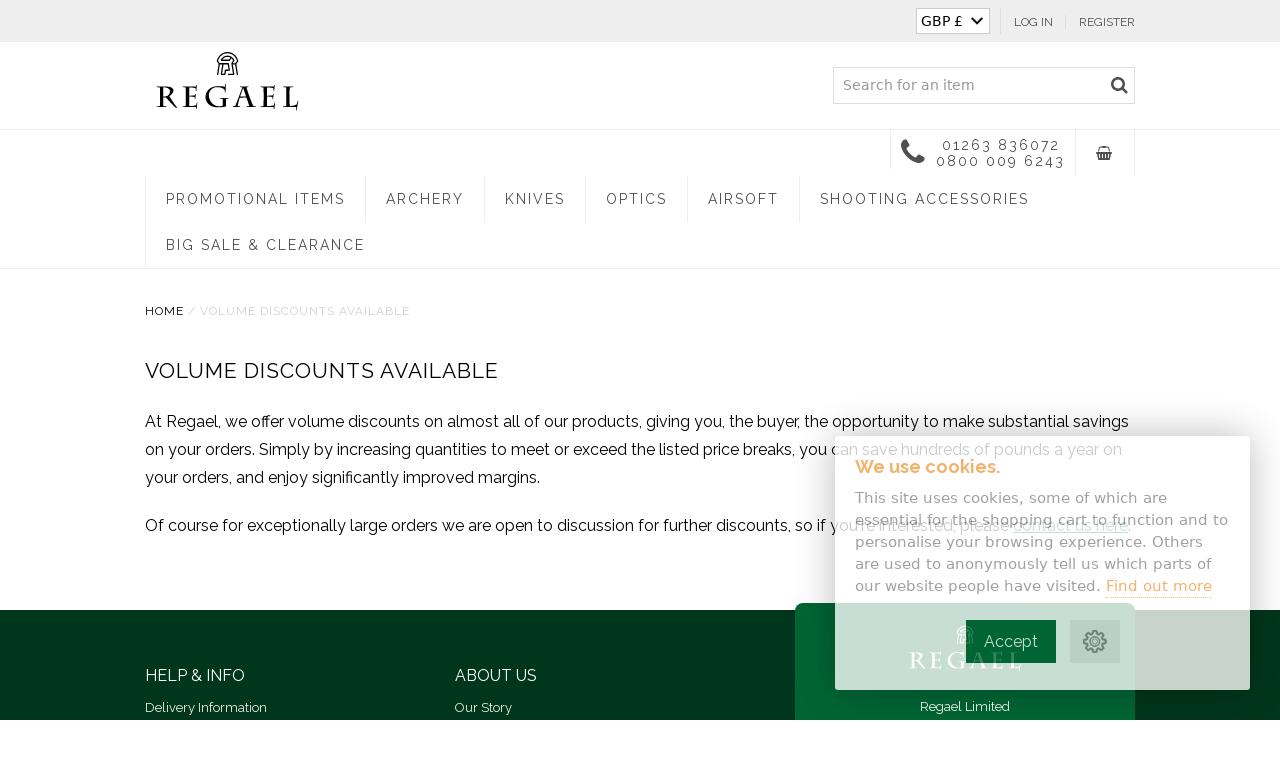

--- FILE ---
content_type: text/html; charset=UTF-8
request_url: https://www.regael.com/page/volume-discounts-available
body_size: 2765
content:
<!DOCTYPE html>
<html lang="en" xmlns="http://www.w3.org/1999/xhtml">

<head>
    <meta http-equiv="Content-Type" content="text/html; charset=utf-8">
    <meta name="google-site-verification" content="XTsxqIbUouq9pgRDpOWOWpqE_OGgRALcw7lliJRT9AU">
    <meta name="viewport" content="width=device-width, initial-scale=1">
    <meta name="theme-color" content="#006533">
    <meta name="format-detection" content="telephone=no">
    <title> Volume Discounts Available | Regael Limited </title>
    <meta http-equiv="X-UA-Compatible" content="IE=edge;chrome=1">
    <meta name="keywords" content="">
    <meta name="description" content=" ">
    <link rel="shortcut icon" href="/site/images/favicon.png" type="image/png">
    <script defer src="https://js.stripe.com/v3/"></script>
    <script type="text/javascript" src="https://cdnjs.cloudflare.com/ajax/libs/jquery/2.2.3/jquery.min.js"></script>
    <!--[if lt IE 9]>
    <script src="http://html5shiv.googlecode.com/svn/trunk/html5.js"></script>
    <![endif]-->
    <script type="text/javascript" src="/site/js/jquery.ihavecookies.min.js?99bd8de5eca416d2b2a79fe688ee4ff3" ></script>
<script type="text/javascript" src="/site/js/common.min.js?b33f47706e1aa37067e270b4048c4df9" ></script>
<script type="text/javascript" src="/site/js/braintree.min.js?36d297b0b3d36be5af4703af3476e54a" ></script>
<link rel="stylesheet" href="/site/css/desktop.css?9903ef8a63d2f3bc3372e881d225c79d" type="text/css" media="screen"  />
    <link href="//maxcdn.bootstrapcdn.com/font-awesome/4.5.0/css/font-awesome.min.css" type="text/css" rel="stylesheet">
    <script type="text/javascript">
        function open_basket() {
            $("#basket_message").show();
        }

        function close_basket() {
            $("#basket_message").hide();
        }
        console.info("%cToday's rate is 1.13", 'color:tomato');
    </script>

    <!-- Google tag (gtag.js) -->
<script async src="https://www.googletagmanager.com/gtag/js?id=G-SFSHP1PSH9"></script>
<script>
  window.dataLayer = window.dataLayer || [];
  function gtag(){dataLayer.push(arguments);}
  gtag('js', new Date());

  gtag('config', 'G-SFSHP1PSH9');
</script>  <link rel="preconnect" href="https://challenges.cloudflare.com">
</head>

<body>

    
    <header>
        <div>
            <!-- Flash Message -->
            <div id="flash_message" style="display:none;">
                            </div>

            <!-- Account Notice -->
            <div id="flash_message_account" style="display:none;">
                            </div>

            
            <div id="grey_bar">
                <div id="grey_frame">
                    <ul id="user-links">
                                                <li id="currencySwitch">
                            <select onchange="setCurrencyCookie(this.value);">
                                <option value="GBP" >
                                    GBP £
                                </option>
                                <option value="EUR" >
                                    EUR €
                                </option>
                            </select>
                        </li>
                        <li><a href="https://www.regael.com/store/account">Log In</a></li>                            <li><a href="https://www.regael.com/store/account/register">Register</a></li>
                                            </ul><!-- closes user-links list -->
                    <div class="clearfix"></div>
                </div>
            </div>

            <div class="header-in">
                <div class="logo">
                    <a href="https://www.regael.com/" title="Regael Limited">
                        <img src="/site/images/logo-regael.svg" border="0" width="165">
                    </a>
                </div>
                <div id="search">
                    <form action="/search" method="get">
                        <input type="text" name="q" placeholder="Search for an item" size="20" value="">
                        <button type="submit" value="search"><i class="fa fa-search"></i></button>
                    </form>
                </div>
                <div class="clearfix"></div>
            </div>

            <nav>
                <button id="mobile-menu-toggle" onclick="toggleMobileNav();return false;"><i class="fa fa-bars" aria-hidden="true"></i></button>
                <div class="nav-in">
                    <div>
                        <a id="basket-link" class="right basket" onmouseover="open_basket();" onmouseout="close_basket();" href="https://www.regael.com/basket" title="basket">
                            <div id="basket_notification_number" style="display:none;"></div>
                            <i class="fa fa-shopping-basket" aria-hidden="true"></i>
                        </a>
                        <a class="right phone" href="#" style="padding: 7px 10px 0 45px;">
                            <p class="phone-icon"><i class="fa fa-phone" aria-hidden="true"></i></p>
                            01263 836072<br />
                            0800 009 6243
                        </a>
                    </div>

                    <ul id="menu">
                        <li class="cat-38 cat-level-1 department active" rel="promotional-items"><a href="https://www.regael.com/promotional-items" class="mobile">Promotional Items</a><li class="cat-11 cat-level-1 department has-children" rel="archery"><a href="https://www.regael.com/archery" class="mobile">Archery</a><ul><li class="cat-16 cat-level-2 h3"><a href="https://www.regael.com/archery/compound-crossbows">Compound Crossbows</a></li><li class="cat-17 cat-level-2 h3"><a href="https://www.regael.com/archery/recurve-crossbows">Recurve Crossbows</a></li><li class="cat-14 cat-level-2 h3"><a href="https://www.regael.com/archery/compound-bows">Compound Bows</a></li><li class="cat-15 cat-level-2 h3"><a href="https://www.regael.com/archery/recurve-bows">Recurve Bows</a></li><li class="cat-13 cat-level-2 h3"><a href="https://www.regael.com/archery/arrows-bolts">Arrows & Bolts</a></li><li class="cat-18 cat-level-2 h3"><a href="https://www.regael.com/archery/archery-accessories">Archery Accessories</a></li><li class="cat-12 cat-level-2 h3"><a href="https://www.regael.com/archery/archery-spares">Archery Spares</a></li></ul>
<li class="cat-36 cat-level-1 department" rel="knives"><a href="https://www.regael.com/knives" class="mobile">Knives</a><li class="cat-19 cat-level-1 department has-children" rel="optics"><a href="https://www.regael.com/optics" class="mobile">Optics</a><ul><li class="cat-33 cat-level-2 h3"><a href="https://www.regael.com/optics/crossbow-and-bow-sights">Crossbow and Bow Sights</a></li><li class="cat-20 cat-level-2 h3"><a href="https://www.regael.com/optics/red-dot-sights">Red Dot Sights</a></li><li class="cat-21 cat-level-2 h3"><a href="https://www.regael.com/optics/rifle-scopes">Rifle Scopes</a></li><li class="cat-22 cat-level-2 h3"><a href="https://www.regael.com/optics/torches-lights">Torches & Lights</a></li></ul>
<li class="cat-24 cat-level-1 department has-children" rel="airsoft"><a href="https://www.regael.com/airsoft" class="mobile">Airsoft</a><ul><li class="cat-25 cat-level-2 h3"><a href="https://www.regael.com/airsoft/airsoft-gas">Airsoft Gas</a></li></ul>
<li class="cat-29 cat-level-1 department has-children" rel="shooting-accessories"><a href="https://www.regael.com/shooting-accessories" class="mobile">Shooting Accessories</a><ul><li class="cat-31 cat-level-2 h3"><a href="https://www.regael.com/shooting-accessories/pellets">Pellets</a></li><li class="cat-5 cat-level-2 h3"><a href="https://www.regael.com/shooting-accessories/airgun-targets">Targets</a></li><li class="cat-6 cat-level-2 h3"><a href="https://www.regael.com/shooting-accessories/bags-cases">Bags & Cases</a></li><li class="cat-7 cat-level-2 h3"><a href="https://www.regael.com/shooting-accessories/gun-cleaning-equipment">Cleaning & Maintenance Equipment</a></li></ul>
<li class="cat-37 cat-level-1 department" rel="big-sale-clearance"><a href="https://www.regael.com/big-sale-clearance" class="mobile">Big Sale & Clearance</a>
                    </ul>
                </div>
                <div class="clearfix"></div>
            </nav>
        </div>

    </header>


<div id="content">
  <div class="wrap main-content">
    <ul class="breadcrumbs">
    <li><a href="https://www.regael.com/">Home</a></li><li>Volume Discounts Available</li>
</ul>


<div class="content">
    <h1>Volume Discounts Available</h1><p>At Regael, we offer volume discounts on almost all of our products, giving you, the buyer, the opportunity to make substantial savings on your orders. Simply by increasing quantities to meet or exceed the listed price breaks, you can save hundreds of pounds a year on your orders, and enjoy significantly improved margins.</p>

<p>Of course for exceptionally large orders we are open to discussion for further discounts, so if you're interested, please <a href="&#109;&#97;&#105;&#108;&#116;&#x6f;&#x3a;&#x65;&#x6e;&#113;&#117;&#105;&#114;&#105;&#x65;&#x73;&#x40;&#x72;e&#103;&#97;&#101;&#108;&#x2e;&#x63;&#x6f;&#x6d;">contact us here</a>.</p>
</div>

  </div>
</div>

  <div class="footer">
    <div class="footer-in">

      <ul class="footer-column">
        <li>
          <h3>HELP & INFO</h3>
        </li>
        <li><a href="/page/delivery-information">Delivery Information</a></li><li><a href="/page/terms">Terms & Conditions</a></li><li><a href="/page/privacy-policy">Privacy Policy</a></li><li><a href="/page/faq">FAQs</a></li><li><a href="/page/find-your-nearest-supplier">Find Your Nearest Supplier</a></li>      </ul>

      <ul class="footer-column">
        <li>
          <h3>ABOUT US</h3>
        </li>
        <li><a href="/page/our-story">Our Story</a></li><li><a href="/page/volume-discounts-available">Volume Discounts Available</a></li><li><a href="/page/no-minimum-order-quantity">No Minimum Order Quantity</a></li>      </ul>

      <div class="footer-special-column">
        <img src="/site/images/green-logo.svg">
        <p>
          <strong class="name">Regael Limited</strong>
          <span>Unit C</span><span>
Hornbeam Rd</span><span>
North Walsham</span><span>
Norfolk</span><span>
NR28 0FX</span>          <br />
          <span>T (UK): 01263 836072</span>
          <span>T (ROW): 0800 009 6243</span>
          <span>E: <a href="mailto:sales@regael.com">sales@regael.com</a></span>
        </p>
      </div>

      <div id="payments-footer">
        <div class="copy">
          &copy;2026 Regael Limited        </div>
        <div class="payments-part">
          <img src="/site/images/payment_methods.png" width="150" />
        </div>
      </div>
    </div>
  </div>
  </div>

  
    </body>

  </html>



--- FILE ---
content_type: text/css
request_url: https://www.regael.com/site/css/desktop.css?9903ef8a63d2f3bc3372e881d225c79d
body_size: 11177
content:
@import url(https://fonts.googleapis.com/css?family=Raleway:400,700);
body,
div,
dl,
dt,
dd,
ul,
ol,
li,
h1,
h2,
h3,
h4,
#products-filter li.filter-group button,
h5,
h6,
pre,
form fieldset,
input,
p,
blockquote,
th,
td {
  margin: 0;
  padding: 0;
}
h1,
h2,
h3,
h4,
#products-filter li.filter-group button,
h5,
h6 {
  font-size: 100%;
  text-transform: uppercase;
}
ol,
ul {
  list-style: none;
}
address,
caption,
cite,
code,
dfn,
em,
strong,
th,
var {
  font-style: normal;
  font-weight: normal;
}
table {
  border-collapse: collapse;
  border-spacing: 0;
}
fieldset,
img {
  border: 0;
}
caption,
th {
  text-align: left;
}
q:before,
q:after {
  content: "";
}
*:focus {
  outline: none;
}
article,
aside,
details,
figcaption,
figure,
footer,
header,
hgroup,
menu,
nav,
section {
  display: block;
}
input[type="submit"] {
  -webkit-appearance: none;
}
.main-content table {
  width: 100%;
  margin: 10px 0;
}
.main-content table th,
.main-content table td {
  border-collapse: collapse;
  padding: 15px 10px;
  vertical-align: middle;
}
.main-content table thead th {
  border-bottom: 1px solid #cccccc;
  background-color: none;
  color: #666666;
}
.main-content table tbody td,
.main-content table tfoot td {
  border-bottom: 1px solid #ebebeb;
  line-height: 130%;
  background-color: white;
}
.main-content table tbody td h3,
.main-content table tfoot td h3 {
  padding-bottom: 0px;
}
input[type="submit"],
button[type="submit"],
button[type="button"],
.button {
  border: none;
  background: #006533;
  color: white !important;
  font-family: "Raleway", sans-serif;
  font-size: 16px;
  font-weight: 400;
  padding: 12px 18px;
  cursor: pointer;
  text-decoration: none;
}
input[type="submit"]:hover,
button[type="submit"]:hover,
button[type="button"]:hover,
.button:hover {
  color: white;
  text-decoration: none !important;
  background: #00361b;
}
input[type="submit"].small,
button[type="submit"].small,
button[type="button"].small,
.button.small {
  padding: 8px;
  font-size: 14px;
}
input[type="submit"].large,
button[type="submit"].large,
button[type="button"].large,
.button.large {
  font-size: 17px;
  text-transform: uppercase;
}
input[type="submit"].red,
button[type="submit"].red,
button[type="button"].red,
.button.red {
  background: #a31212;
}
input[type="submit"].red:hover,
button[type="submit"].red:hover,
button[type="button"].red:hover,
.button.red:hover {
  background: #8c0f0f;
}
input[type="submit"].grey,
button[type="submit"].grey,
button[type="button"].grey,
.button.grey,
button:disabled {
  background: #eee;
  color: #8b8787 !important;
}
input[type="submit"].grey:hover,
button[type="submit"].grey:hover,
button[type="button"].grey:hover,
.button.grey:hover {
  background: #e1e1e1;
}
input[type="text"],
input[type="number"],
input[type="password"],
input[type="email"] {
  width: calc(100% - 18px);
  border: 1px solid #ccc;
  font-family: system-ui, "Helvetica", sans-serif;
  font-size: 14px;
  font-weight: 400;
  color: black;
  padding: 9px;
  display: inline-block;
  background: #ffffff;
}
@media screen and (max-width: 500px) {
  input[type="text"],
  input[type="number"],
  input[type="password"],
  input[type="email"] {
    font-size: 16px;
  }
}
textarea {
  width: calc(100% - 18px);
  font-family: system-ui, "Helvetica", sans-serif;
  font-size: 14px;
  font-weight: 400;
  color: black;
  border: 1px solid #ccc;
  padding: 9px;
}
@media screen and (max-width: 500px) {
  textarea {
    font-size: 16px;
  }
}
input[type="checkbox"] {
  padding: 5px;
  border: 1px solid #ccc;
  width: 15px;
  height: 15px;
  border-radius: 0px;
  margin-right: 12px;
}
select {
  -webkit-appearance: none;
  -moz-appearance: none;
  appearance: none;
  padding: 9px 29px 9px 9px;
  border: 1px solid #ccc;
  border-radius: 0;
  width: calc(100% + 2px);
  background: white;
  background-image: url("/site/images/down-arrow.png");
  background-position: right center;
  background-repeat: no-repeat;
  background-size: 24px auto;
  font-family: system-ui, "Helvetica", sans-serif;
  font-size: 14px;
  font-weight: 400;
  color: black;
}
@media screen and (max-width: 500px) {
  select {
    font-size: 16px;
  }
}
::-webkit-input-placeholder {
  font-family: system-ui, "Helvetica", sans-serif;
  color: #999;
}
:-moz-placeholder {
  font-family: system-ui, "Helvetica", sans-serif;
  color: #999;
}
::-moz-placeholder {
  font-family: system-ui, "Helvetica", sans-serif;
  color: #999;
}
:-ms-input-placeholder {
  font-family: system-ui, "Helvetica", sans-serif;
  color: #999;
}
.basket-table {
  display: table;
  border-collapse: collapse;
  width: 100%;
  margin-bottom: 10px;
  clear: both;
}
@media screen and (max-width: 500px) {
  .basket-table {
    display: block;
  }
}
.basket-table ul.row {
  display: table-row;
}
.basket-table ul.row li {
  display: table-cell;
  border-bottom: 1px solid #ebebeb;
  vertical-align: top;
  padding: 15px 10px;
  min-width: calc(100px - 20px);
}
@media screen and (min-width: 500px) {
  .basket-table ul.row li:first-child {
    padding-left: 0;
  }
  .basket-table ul.row li:last-child {
    padding-right: 0;
  }
}
.basket-table ul.row li.image {
  width: 80px;
}
.basket-table ul.row li.image img {
  max-width: 100%;
  padding: 3px;
  border: 1px solid #ebebeb;
}
.basket-table ul.row li a {
  color: black;
  text-decoration: none;
  display: inline-block;
}
.basket-table ul.row li h3 {
  text-transform: none;
  font-weight: 400;
  font-size: 18px;
}
.basket-table ul.row li:not(.price) p:not(.product-min-qty) {
  font-size: 14px;
  color: #666;
  padding: 6px 0 10px 0;
  line-height: 1.5em;
}
.basket-table ul.row li:not(.price) p span {
  display: block;
}
@media screen and (min-width: 768px) {
  .basket-table ul.row li:not(.price) p span {
    display: inline-block;
  }
  .basket-table ul.row li:not(.price) p span:after {
    content: "";
    display: inline-block;
    width: 6px;
    height: 6px;
    border-radius: 50%;
    background-color: #ebebeb;
    vertical-align: middle;
    margin-right: 5px;
    margin-left: 8px;
  }
}
.basket-table ul.row li strong {
  font-weight: 700;
}
.basket-table ul.row li input[type="number"] {
  min-width: 40px;
  max-width: 50px;
}
.basket-table ul.row li button {
  margin-top: 0;
}
.basket-table ul.row li.right {
  text-align: right;
}
.basket-table ul.row li.price strong {
  font-size: 16px;
  color: black;
}
@media screen and (max-width: 500px) {
  .basket-table ul.row li.totals {
    width: calc(100vw - 20px);
    text-align: left;
  }
}
.basket-table ul.row li.totals p {
  font-size: 16px;
  line-height: 2.3em;
}
.basket-table ul.row li.totals p strong {
  display: inline-block;
  min-width: 125px;
}
@media screen and (max-width: 425px) {
  .basket-table ul.row li.totals p strong {
    min-width: 75px;
  }
}
.basket-table ul.row li .fa {
  color: #666;
  font-size: 16px;
}
@media screen and (max-width: 500px) {
  .basket-table ul.row.head {
    display: none;
  }
}
.basket-table ul.row.head li {
  color: #666;
  border-bottom: 1px solid #ccc;
}
.basket-table ul.row.noborder,
.basket-table ul.row.noborder li {
  border-bottom: none;
}
@media screen and (max-width: 500px) {
  .basket-table ul.row {
    display: -ms-grid;
    display: grid;
    grid-gap: 0px 10px;
    -ms-grid-columns: 40% calc(60% - 10px);
    grid-template-columns: 40% calc(60% - 10px);
    border-bottom: 1px solid #ebebeb;
    padding-bottom: 10px;
    margin-bottom: 13px;
  }
  .basket-table ul.row li {
    display: block;
    border-bottom: none;
    padding: 0px;
    line-height: 1.5em;
  }
  .basket-table ul.row li.qty.right,
  .basket-table ul.row li.subtotal.right {
    text-align: left;
  }
  .basket-table ul.row li.image {
    width: calc(100% - 8px);
    -ms-grid-column: 1;
    grid-column-start: 1;
    grid-column-end: 1;
    -ms-grid-row: 1;
    grid-row-start: 1;
    grid-row-end: 10;
  }
  .basket-table ul.row li.info h3 {
    display: none;
  }
  .basket-table ul.row li.totals p {
    margin-top: -13px;
  }
  .basket-table ul.row li.fullspan {
    -ms-grid-column: 1;
    grid-column-start: 1;
    grid-column-end: 3;
  }
  .basket-table ul.row li.fullspan .button {
    display: block;
    padding: 15px 20px;
    margin-top: 0px;
    text-align: center;
  }
  .basket-table ul.row li.qty.label:before {
    content: "Qty: ";
    display: inline;
  }
}
.column {
  position: relative;
}
.column:last-child {
  width: 560px;
  height: 1318px;
}
.column .details {
  background: #fff;
  padding: 20px 0px;
  width: 100%;
}
.column .details section {
  max-width: 100% !important;
}
.address-form .selector {
  margin-bottom: 0px;
}
.address-form .selector > select {
  margin-bottom: 0;
}
#terms-check .form-error {
  padding-top: 10px !important;
  padding-left: 0px !important;
  color: #d75d58;
}
#form-errors p {
  text-align: center;
  color: #d75d58 !important;
  font-weight: 400 !important;
  background: #fef1f4;
  padding: 10px 0;
  margin-top: 20px;
}
#content form #shipping_options > label {
  width: 100%;
  display: block;
  font-size: 14px;
  font-family: system-ui, "Helvetica", sans-serif;
  margin-bottom: 20px;
}
@media screen and (max-width: 500px) {
  #content form #shipping_options > label {
    font-size: 16px;
  }
}
#content form #shipping_options > label input {
  margin-right: 6px;
}
#content form #shipping_options .form-error {
  padding-left: 0px;
}
#basket-summary {
  background: #fff;
  border-bottom: none !important;
}
#basket-summary table {
  margin-bottom: 30px;
}
#basket-summary table h3 {
  color: #a31212;
}
#address-book {
  display: -webkit-box;
  display: -ms-flexbox;
  display: flex;
  -webkit-box-orient: horizontal;
  -webkit-box-direction: normal;
  -ms-flex-direction: row;
  flex-direction: row;
  -ms-flex-wrap: wrap;
  flex-wrap: wrap;
  -webkit-box-pack: justify;
  -ms-flex-pack: justify;
  justify-content: space-between;
  -ms-flex-line-pack: start;
  align-content: flex-start;
}
#address-book address {
  border: 1px solid #eee;
  padding: 20px 10px;
  width: 210px;
  margin: 10px 0;
  position: relative;
}
@media screen and (max-width: 500px) {
  #address-book address {
    width: 100%;
  }
}
#address-book address.billing:before {
  content: "Billing";
  background: #d75d58;
}
#address-book address.delivery:before {
  content: "Delivery";
  background: #424761;
}
#address-book address.delivery:before,
#address-book address.billing:before {
  text-transform: uppercase;
  font-size: 9px;
  color: white;
  position: absolute;
  top: 0;
  right: 0;
  padding: 3px;
}
#address-book address .address-options {
  display: -webkit-box;
  display: -ms-flexbox;
  display: flex;
  -webkit-box-pack: space-evenly;
  -ms-flex-pack: space-evenly;
  justify-content: space-evenly;
  margin-top: 20px;
}
#address-book address.add-address a {
  position: relative;
  top: 45%;
}
@media screen and (max-width: 500px) {
  #address-book address.add-address a {
    top: 0;
  }
}
.checkout-content .checkout-left-column {
  width: 45%;
  float: left;
}
.checkout-content .checkout-right-column {
  width: 45%;
  float: right;
}
@media screen and (max-width: 767px) {
  .checkout-content .checkout-left-column,
  .checkout-content .checkout-right-column {
    width: 100%;
    float: none;
  }
}
.basket-content #basket-section-title {
  color: #666666;
  font-weight: 400;
  font-size: 22px;
  letter-spacing: 1.2px;
}
.basket-content .image-frame-basket {
  display: inline-block;
  padding: 2px;
  border: 1px solid #dddddd;
}
#basket-section-title {
  color: #666666;
  font-weight: 400;
  font-size: 22px;
  letter-spacing: 1.2px;
  margin-bottom: 20px;
}
.basket-section-title {
  text-transform: none;
  color: #666666;
  font-weight: 400;
  font-size: 18px;
  margin-bottom: 20px;
}
.delivery-address-dropdown2 {
  margin-bottom: 20px;
}
.my-account h1 {
  font-weight: 400;
  font-size: 25px;
  padding: 15px 0px;
  text-transform: none;
}
.my-account h1 nav.my-account {
  display: inline-block;
  font-size: 14px;
  margin-left: 20px;
}
.my-account h3 {
  font-weight: 400;
  font-size: 16px;
  padding: 8px 0px;
  text-transform: none;
}
.my-account address a {
  text-decoration: none;
  color: gray;
}
.my-account address a:hover {
  color: black;
}
.main-content #checkout-login {
  overflow: hidden;
}
.main-content #checkout-login section {
  border: 1px solid #ebebeb;
  -webkit-box-sizing: border-box;
  box-sizing: border-box;
  padding: 5%;
  width: 49.5%;
  float: left;
}
.main-content #checkout-login section:last-child {
  margin-left: 1%;
  border: 1px solid #ebebeb;
}
.main-content #checkout-login section .btn,
.main-content #checkout-login section input[type="submit"] {
  margin-top: 10px;
}
#basket-summary {
  text-transform: none;
}
#basket-summary h3 {
  font-weight: 400;
  font-size: 20px;
  letter-spacing: 1px;
  margin-bottom: 12px;
}
#basket-summary p {
  color: #333;
  font-weight: 400;
}
#additional-instructions {
  margin-top: 15px;
}
#terms-check {
  margin-top: 20px;
  text-align: center;
}
#terms-check label {
  font-size: 16px;
}
#terms-check a {
  color: #006533;
  text-decoration: none;
}
#checkout-details h1 {
  letter-spacing: 1px;
  font-weight: 400;
  font-size: 30px;
  padding-bottom: 25px;
}
#checkout-details input {
  font-size: 14px;
}
#checkout-details .forgot-password {
  margin-top: 20px;
}
#checkout-details .forgot-password a {
  text-decoration: none;
  letter-spacing: 1px;
  font-size: 12px;
  color: #666666;
}
#payment-options {
  margin: 20px 0;
  display: flex;
  justify-content: space-between;
  gap: 20px;
}
#payment-options > div {
  flex-basis: 100%;
}
@media screen and (max-width: 500px) {
  #payment-options {
    -webkit-box-orient: vertical;
    -webkit-box-direction: normal;
    -ms-flex-direction: column;
    flex-direction: column;
  }
}
#payment-options button {
  display: block;
  width: 100%;
  height: 55px;
  margin: 0 0 10px 0;
  text-transform: none;
  border-radius: 4px;
  font-weight: bold;
}
#payment-summary {
  padding: 10px 0px;
  font-size: 16px;
  border-bottom: none;
  text-align: right;
}
#payment-summary div {
  height: 50px;
}
#payment-summary div label {
  color: gray;
  margin-right: 20px;
}
#payment-summary div .ajax-tax,
#payment-summary div ajax-total {
  color: black;
}
#advise-register {
  font-size: 14px;
  letter-spacing: 1.2px;
  text-align: center;
  margin-top: 15px;
  margin-bottom: 15px;
  padding: 20px 10px;
  background-color: #f4f4f4;
  color: #666666;
}
@media screen and (max-width: 767px) {
  #advise-register {
    margin-bottom: 0;
  }
}
#advise-register a {
  text-decoration: none;
  color: #444444;
  font-weight: 700;
}
#advise-register > div {
  font-family: serif;
  font-style: italic;
  font-size: 20px;
  font-weight: 700;
  background-color: #d4d4d4;
  color: white;
  display: inline-block;
  border-radius: 16px;
  padding: 5px 13px;
  margin-right: 10px;
}
#related-items {
  margin-top: 30px;
}
div.line {
  height: 1px;
  background-color: #cccccc;
  margin-bottom: 20px;
}
.prod-desc {
  font-weight: 400;
  letter-spacing: 1px;
}
.product-customization {
  background: #ffffff;
  padding: 20px 0 0 0;
  position: relative;
}
.product-customization h4,
.product-customization #products-filter li.filter-group button,
#products-filter li.filter-group .product-customization button {
  font-size: 15px;
  font-style: normal;
  font-variant: normal;
  text-transform: none;
  color: #666666;
  letter-spacing: 1px;
  margin: 16px 0 20px 0;
}
.product-customization label {
  display: block;
  font-size: 14px;
  padding-bottom: 8px;
}
.product-customization select {
  width: calc(100% - 2px);
  margin-bottom: 20px;
}
.product-price-table table th {
  background-color: #f09e45;
  text-align: center;
  color: white;
  border: 1px solid #ee922d;
}
.product-price-table table td {
  text-align: center;
  border: 1px solid #ebebeb;
  color: gray;
  border-bottom: 1px solid #ebebeb;
}
p.product-advise {
  padding: 8px;
  font-weight: 400;
  color: #00361b;
  text-align: center;
}
#product .product-description p.product-advise-custom {
  padding: 8px;
  font-weight: 400;
  color: #00361b !important;
  text-align: center;
  margin-top: 20px;
  width: calc(100% - 2px);
  border: 1px solid #006533;
  font-weight: 400;
  font-size: 16px;
  letter-spacing: -0.015em;
  padding: 0px;
  line-height: 45px;
  vertical-align: middle;
  position: relative;
  overflow: hidden;
}
#product-tags {
  text-align: left;
  margin-top: 15px;
  margin-bottom: 5px;
}
#product-tags p {
  font-size: 13px !important;
}
#product-tags a {
  color: #006533;
  text-decoration: none;
}
#product-tags a:hover {
  text-decoration: underline;
}
#product-tags .tags-title {
  font-weight: 700;
}
#product-image-gallery {
  display: block;
  float: none;
  overflow: hidden;
  list-style: none;
  text-align: left;
}
#product-image-gallery li {
  border: 1px solid #dadada;
  padding: 5px;
  display: inline-block;
  width: 50px;
  height: 50px;
  vertical-align: middle;
  margin-right: 10px;
}
#product-image-gallery li a {
  display: -webkit-box;
  display: -ms-flexbox;
  display: flex;
  height: 100%;
  text-align: center;
  -webkit-box-align: center;
  -ms-flex-align: center;
  align-items: center;
  -webkit-box-pack: center;
  -ms-flex-pack: center;
  justify-content: center;
}
#product-image-gallery li a .fa {
  font-size: 32px;
  color: #006533;
}
.exchange-rate {
  position: relative;
  display: inline-block;
  border-bottom: 1px dotted #f09e45;
  padding: 2px 3px;
  background: #f9f9f9;
}
.exchange-rate:before {
  display: none;
  position: absolute;
  width: 150px;
  line-height: normal;
  z-index: 50;
  bottom: 120%;
  left: 0;
  content: "Price displayed is a guide only.";
  background: #006533;
  color: white;
  font-family: "Raleway";
  font-size: 13px !important;
  padding: 7px;
  border-radius: 3px;
  text-transform: none;
  letter-spacing: normal;
  text-align: left;
}
.exchange-rate:hover:before {
  display: inline-block;
}
#braintree_payment_window {
  display: none;
  position: fixed;
  top: 0;
  right: 0;
  bottom: 0;
  left: 0;
  z-index: 999;
  background: transparent;
}
#braintree-payment-close {
  display: block;
  width: 25px;
  height: 25px;
  text-align: center;
  position: absolute;
  right: -25px;
  top: -25px;
  font-size: 20px;
  color: #006533;
  cursor: pointer;
}
@media screen and (max-width: 549px) {
  #braintree-payment-close {
    right: 10px;
    top: 10px;
    font-size: 24px;
  }
}
#braintree-payment-modal {
  position: relative;
  width: 550px;
  min-height: 360px;
  margin: 10% auto;
  background: white;
  border-radius: 3px;
  -webkit-box-shadow: 0 0 40px rgba(0, 0, 0, 0.35);
  box-shadow: 0 0 40px rgba(0, 0, 0, 0.35);
}
@media screen and (max-width: 549px) {
  #braintree-payment-modal {
    width: 90%;
    margin: 5% auto;
  }
}
#braintree-payment-modal section {
  display: -webkit-box;
  display: -ms-flexbox;
  display: flex;
  border-radius: 3px;
  overflow: hidden;
}
@media screen and (max-width: 549px) {
  #braintree-payment-modal section {
    -webkit-box-orient: vertical;
    -webkit-box-direction: normal;
    -ms-flex-direction: column;
    flex-direction: column;
  }
}
#braintree-payment-modal section > div:first-child {
  width: 40%;
  background: #f2f2f2;
}
@media screen and (max-width: 549px) {
  #braintree-payment-modal section > div:first-child {
    width: 100%;
  }
}
#braintree-payment-modal section > div:first-child p {
  text-align: center;
  margin: 16px;
  font-size: 13px;
  color: #006533;
}
#braintree-payment-modal section > div:last-child {
  width: 60%;
  padding: 20px;
}
@media screen and (max-width: 549px) {
  #braintree-payment-modal section > div:last-child {
    width: calc(100% - 40px);
  }
}
#braintree-payment-modal section label {
  font-size: 11px;
  font-weight: 400;
  text-transform: uppercase;
  white-space: nowrap;
  display: block;
  color: #666666;
  padding-bottom: 8px;
}
#braintree-payment-modal section .row {
  margin-bottom: 20px;
}
#braintree-payment-modal section .row.small-fields {
  display: -webkit-box;
  display: -ms-flexbox;
  display: flex;
  -webkit-box-pack: justify;
  -ms-flex-pack: justify;
  justify-content: space-between;
}
#braintree-payment-modal section .row.small-fields > div {
  width: 48%;
}
#braintree-payment-modal section div.field {
  border: 1px solid #d9d9d9;
  font-family: monospace;
  font-weight: normal;
  font-size: 1.4em;
  color: black;
  padding: 0 10px;
  width: calc(100% - 20px);
  height: 45px;
  vertical-align: middle;
}
@media screen and (max-width: 549px) {
  #braintree-payment-modal section div.field {
    height: 35px;
  }
}
#braintree-payment-modal section #braintree_name_on_card {
  line-height: 43px;
}
@media screen and (max-width: 549px) {
  #braintree-payment-modal section #braintree_name_on_card {
    line-height: 33px;
  }
}
#braintree-payment-modal section input[type="submit"] {
  width: 100%;
  margin: 0 0 16px 0;
  padding: 16px 18px;
}
#braintree-payment-modal section #braintree-amt {
  display: block;
  width: 140px;
  height: 140px;
  border-radius: 50%;
  background: white;
  border: 7px solid #d9d9d9;
  color: #006533;
  font-weight: bold;
  font-size: 26px;
  letter-spacing: -0.05em;
  text-align: center;
  vertical-align: middle;
  margin: 30% auto 0 auto;
  line-height: 135px;
  overflow: hidden;
}
@media screen and (max-width: 549px) {
  #braintree-payment-modal section #braintree-amt {
    margin: 10px auto;
    width: 80px;
    height: 80px;
    line-height: 80px;
    font-size: 17px;
  }
}
#braintree-payment-modal section #braintree_errors p {
  text-align: center;
  color: #d75d58;
  background: #fef1f4;
  padding: 10px 0;
  margin-bottom: 20px;
}
#braintree-payment-modal #braintree_processing_notice {
  display: none;
  opacity: 0;
  -webkit-box-pack: center;
  -ms-flex-pack: center;
  justify-content: center;
  -webkit-box-align: center;
  -ms-flex-align: center;
  align-items: center;
  position: absolute;
  top: 0;
  left: 0;
  bottom: 0;
  right: 0;
  width: 100%;
  height: 100%;
  background: rgba(255, 255, 255, 0.95);
  border-radius: 3px;
}
#braintree-payment-modal #braintree_processing_notice p {
  font-size: 24px;
  padding: 0 50px;
  color: #d75d58;
  text-align: center;
}
@media screen and (max-width: 549px) {
  #braintree-payment-modal #braintree_processing_notice p {
    font-size: 16px;
  }
}
#braintree-payment-modal #braintree_processing_notice p small {
  font-size: 16px;
  color: #8b8787;
}
@media screen and (max-width: 549px) {
  #braintree-payment-modal #braintree_processing_notice p small {
    font-size: 13px;
  }
}
#braintree-payment-modal #braintree_processing_notice.show {
  display: -webkit-box !important;
  display: -ms-flexbox !important;
  display: flex !important;
}
#gdpr-cookie-message {
  position: fixed;
  right: 30px;
  bottom: 30px;
  max-width: 375px;
  background-color: white;
  padding: 20px;
  border-radius: 3px;
  -webkit-box-shadow: 0 0px 40px rgba(0, 0, 0, 0.35);
  box-shadow: 0 0px 40px rgba(0, 0, 0, 0.35);
  margin-left: 30px;
  font-family: "Raleway", "Helvetica", sans-serif;
  z-index: 999;
}
@media screen and (max-width: 500px) {
  #gdpr-cookie-message {
    margin-left: 10px;
    right: 10px;
  }
}
#gdpr-cookie-message h4,
#gdpr-cookie-message #products-filter li.filter-group button,
#products-filter li.filter-group #gdpr-cookie-message button {
  color: #f09e45;
  font-size: 18px;
  font-weight: 700;
  margin-bottom: 10px;
  text-transform: none;
}
#gdpr-cookie-message h5 {
  color: #006533;
  font-size: 15px;
  font-weight: 700;
  margin-bottom: 10px;
  text-transform: none;
}
#gdpr-cookie-message p,
#gdpr-cookie-message ul {
  color: #8b8787;
  font-size: 15px;
  line-height: 1.5em;
  font-family: system-ui, sans-serif;
  margin-bottom: 16px;
}
#gdpr-cookie-message p:last-child {
  margin-bottom: 0;
  text-align: center;
}
#gdpr-cookie-message li {
  width: 49%;
  display: inline-block;
}
#gdpr-cookie-message a {
  color: #f09e45;
  text-decoration: none;
  font-size: 15px;
  padding-bottom: 2px;
  border-bottom: 1px dotted rgba(240, 158, 69, 0.75);
  -webkit-transition: all 0.3s ease-in;
  transition: all 0.3s ease-in;
}
#gdpr-cookie-message a:hover {
  text-decoration: none;
  border-bottom-color: #006533;
  -webkit-transition: all 0.3s ease-in;
  transition: all 0.3s ease-in;
}
#gdpr-cookie-message button {
  margin: 7px;
  cursor: pointer;
  -webkit-transition: all 0.3s ease-in;
  transition: all 0.3s ease-in;
}
@media screen and (max-width: 500px) {
  #gdpr-cookie-message button {
    width: 75%;
  }
}
#gdpr-cookie-message button:hover {
  -webkit-transition: all 0.3s ease-in;
  transition: all 0.3s ease-in;
}
#gdpr-cookie-message button#gdpr-cookie-advanced {
  width: 50px;
  background: #eee;
  color: #8b8787 !important;
  background-image: url("/site/images/icon-settings.svg");
  background-size: 75px auto;
  background-position: 13px center;
  background-repeat: no-repeat;
  text-indent: -150px;
  overflow: hidden;
}
#gdpr-cookie-message button#gdpr-cookie-advanced:hover {
  background-color: #d5d5d5;
}
#gdpr-cookie-message button:disabled {
  opacity: 0.3;
}
#gdpr-cookie-message input[type="checkbox"] {
  float: none;
  margin-top: 0;
  margin-right: 5px;
}
.invoice-body {
  background: #eeeeee;
  font-family: "Helvetica Neue", system-ui, Helvetica, Arial, sans-serif;
  font-weight: 400;
  line-height: 20px;
  color: #666;
  -webkit-font-smoothing: antialiased;
  width: 96%;
  padding: 2%;
}
.invoice {
  background: white;
  max-width: 600px;
  margin: 20px auto;
}
.invoice strong {
  font-weight: 400;
}
.invoice table {
  width: 100%;
  border-collapse: collapse;
  padding: 0;
  margin: 0;
}
.invoice table th.header {
  background-color: #076633;
  height: 100px;
  text-align: center;
}
.invoice table td.title {
  font-family: "Raleway", sans-serif;
  font-weight: bold;
  text-align: center;
  background-color: #fafafa;
  font-size: 24px;
  color: #076633;
  text-transform: uppercase;
  border-bottom: 1px solid #eeeeee;
  padding: 20px 14%;
  line-height: 29px;
}
.invoice table td.title small {
  font-weight: normal;
  font-family: "Helvetica Neue", system-ui, Helvetica, Arial, sans-serif;
  font-size: 15px;
  color: #666;
}
.invoice table td.footer {
  background-color: #fafafa;
  padding: 20px 40px;
  font-size: 13px;
  border-top: 30px solid white;
  color: #666;
}
.invoice table td.right {
  text-align: right !important;
}
.invoice table td.nopaddingright {
  padding-right: 0% !important;
}
.invoice table.summary th {
  font-family: "Raleway", sans-serif;
  font-weight: 700;
  color: #076633;
  text-transform: uppercase;
}
.invoice table.summary th,
.invoice table.summary td {
  padding: 15px 6.666% 0 6.666%;
  text-align: left;
  vertical-align: top;
  border-bottom: none;
}
.invoice table hr {
  background-color: #eeeeee;
  height: 2px;
  border: none;
}
.invoice table .sku {
  color: #acacac;
  font-size: 13px;
}
.invoice table .green {
  color: #076633;
}
#products-wrapper {
  display: -webkit-box;
  display: -ms-flexbox;
  display: flex;
}
@media screen and (max-width: 767px) {
  #products-wrapper {
    -webkit-box-orient: vertical;
    -webkit-box-direction: normal;
    -ms-flex-direction: column;
    flex-direction: column;
  }
}
#products-filter {
  width: calc(25% - 30px);
  margin-right: 30px;
}
@media screen and (max-width: 767px) {
  #products-filter {
    width: 100%;
    margin-right: 0;
  }
}
#products-filter h3 {
  font-size: 16px;
}
#products-filter h3 a {
  color: #999;
  font-size: 14px;
  font-weight: normal;
  text-transform: none;
  float: right;
}
@media screen and (max-width: 767px) {
  #products-filter h3 a {
    font-size: 16px;
  }
}
#products-filter li {
  padding: 10px 0;
  font-size: 14px;
}
@media screen and (max-width: 767px) {
  #products-filter li {
    font-size: 16px;
  }
}
#products-filter li.filter-group h4,
#products-filter li.filter-group button {
  display: block;
  font-size: 14px;
  font-weight: 700;
  text-transform: uppercase;
  padding-bottom: 5px;
  margin-bottom: 5px;
}
#products-filter li.filter-group button {
  background: transparent;
  color: black !important;
}
@media screen and (min-width: 768px) {
  #products-filter li.filter-group button {
    display: none;
  }
}
@media screen and (max-width: 767px) {
  #products-filter li.filter-group h4,
  #products-filter li.filter-group button {
    display: none;
  }
  #products-filter li.filter-group button.mobile-filter-toggle {
    display: block;
    width: 100%;
    text-align: left;
    padding: 5px 0;
    position: relative;
  }
  #products-filter li.filter-group button.mobile-filter-toggle:after {
    content: "\f078";
    font-family: "FontAwesome";
    font-size: 13px;
    font-weight: normal;
    color: black;
    display: block;
    height: 16px;
    float: right;
  }
  #products-filter li.filter-group button.mobile-filter-toggle.open:after {
    content: "\f077";
  }
}
#products-filter li.filter-group span {
  color: #999;
}
#products-filter li.filter-group ul {
  margin-left: 10px;
}
@media screen and (min-width: 768px) {
  #products-filter li.filter-group ul {
    display: block !important;
  }
}
@media screen and (max-width: 767px) {
  #products-filter li.filter-group ul {
    margin: 0 10px;
    display: none;
    -ms-flex-wrap: wrap;
    flex-wrap: wrap;
    -webkit-box-pack: start;
    -ms-flex-pack: start;
    justify-content: flex-start;
  }
  #products-filter li.filter-group ul li {
    width: 50%;
  }
}
#products-filter li.filter-group a {
  text-decoration: none;
  color: #444;
}
#products-filter li.filter-group a:hover {
  text-decoration: none;
  color: #006533;
}
#products-filter li.filter-group a:before {
  content: "";
  display: inline-block;
  width: 14px;
  height: 14px;
  border: 1px solid #eee;
  margin-right: 6px;
  vertical-align: text-top;
}
#products-filter li.filter-group li.filter-active a:before {
  display: inline-block;
  font-family: "FontAwesome";
  content: "\f00c";
  font-size: 11px;
  line-height: 16px;
  text-align: center;
  background-color: #006533;
  border-color: #006533;
  color: white;
}
#products-filter li.filter-group li.filter-empty span:before {
  content: "";
  display: inline-block;
  width: 14px;
  height: 14px;
  border: 1px solid #eee;
  margin-right: 6px;
  vertical-align: text-top;
}
#products-filter li.filter-group {
  border-bottom: 1px solid #eee;
  padding-bottom: 20px;
  margin-bottom: 15px;
}
@media screen and (min-width: 768px) {
  #products-filter li.filter-group:last-child {
    border-bottom: 0;
  }
}
@media screen and (min-width: 768px) {
  #products-wrapper #products {
    width: 75%;
  }
}
html,
body {
  margin: 0;
  padding: 0;
  font-family: "Raleway", "Helvetica", sans-serif;
}
.red {
  color: #d75d58 !important;
}
.bold,
strong {
  font-weight: 700;
}
#content {
  max-width: 990px;
  margin: 0 auto;
  padding: 10px;
}
a:hover {
  text-decoration: underline !important;
}
.clearfix {
  clear: both;
}
.separator15 {
  height: 15px;
}
.separator20 {
  height: 20px;
}
@media screen and (max-width: 767px) {
  .separator20 {
    height: 10px;
  }
}
.separator21 {
  height: 21px;
}
@media screen and (max-width: 767px) {
  .separator21 {
    height: 10.5px;
  }
}
.separator22 {
  height: 22px;
}
@media screen and (max-width: 767px) {
  .separator22 {
    height: 11px;
  }
}
.separator23 {
  height: 23px;
}
@media screen and (max-width: 767px) {
  .separator23 {
    height: 11.5px;
  }
}
.separator24 {
  height: 24px;
}
@media screen and (max-width: 767px) {
  .separator24 {
    height: 12px;
  }
}
.separator25 {
  height: 25px;
}
@media screen and (max-width: 767px) {
  .separator25 {
    height: 12.5px;
  }
}
.separator26 {
  height: 26px;
}
@media screen and (max-width: 767px) {
  .separator26 {
    height: 13px;
  }
}
.separator27 {
  height: 27px;
}
@media screen and (max-width: 767px) {
  .separator27 {
    height: 13.5px;
  }
}
.separator28 {
  height: 28px;
}
@media screen and (max-width: 767px) {
  .separator28 {
    height: 14px;
  }
}
.separator29 {
  height: 29px;
}
@media screen and (max-width: 767px) {
  .separator29 {
    height: 14.5px;
  }
}
.separator30 {
  height: 30px;
}
@media screen and (max-width: 767px) {
  .separator30 {
    height: 15px;
  }
}
.separator31 {
  height: 31px;
}
@media screen and (max-width: 767px) {
  .separator31 {
    height: 15.5px;
  }
}
.separator32 {
  height: 32px;
}
@media screen and (max-width: 767px) {
  .separator32 {
    height: 16px;
  }
}
.separator33 {
  height: 33px;
}
@media screen and (max-width: 767px) {
  .separator33 {
    height: 16.5px;
  }
}
.separator34 {
  height: 34px;
}
@media screen and (max-width: 767px) {
  .separator34 {
    height: 17px;
  }
}
.separator35 {
  height: 35px;
}
@media screen and (max-width: 767px) {
  .separator35 {
    height: 17.5px;
  }
}
.separator36 {
  height: 36px;
}
@media screen and (max-width: 767px) {
  .separator36 {
    height: 18px;
  }
}
.separator37 {
  height: 37px;
}
@media screen and (max-width: 767px) {
  .separator37 {
    height: 18.5px;
  }
}
.separator38 {
  height: 38px;
}
@media screen and (max-width: 767px) {
  .separator38 {
    height: 19px;
  }
}
.separator39 {
  height: 39px;
}
@media screen and (max-width: 767px) {
  .separator39 {
    height: 19.5px;
  }
}
.separator40 {
  height: 40px;
}
@media screen and (max-width: 767px) {
  .separator40 {
    height: 20px;
  }
}
.separator41 {
  height: 41px;
}
@media screen and (max-width: 767px) {
  .separator41 {
    height: 20.5px;
  }
}
.separator42 {
  height: 42px;
}
@media screen and (max-width: 767px) {
  .separator42 {
    height: 21px;
  }
}
.separator43 {
  height: 43px;
}
@media screen and (max-width: 767px) {
  .separator43 {
    height: 21.5px;
  }
}
.separator44 {
  height: 44px;
}
@media screen and (max-width: 767px) {
  .separator44 {
    height: 22px;
  }
}
.separator45 {
  height: 45px;
}
@media screen and (max-width: 767px) {
  .separator45 {
    height: 22.5px;
  }
}
.separator46 {
  height: 46px;
}
@media screen and (max-width: 767px) {
  .separator46 {
    height: 23px;
  }
}
.separator47 {
  height: 47px;
}
@media screen and (max-width: 767px) {
  .separator47 {
    height: 23.5px;
  }
}
.separator48 {
  height: 48px;
}
@media screen and (max-width: 767px) {
  .separator48 {
    height: 24px;
  }
}
.separator49 {
  height: 49px;
}
@media screen and (max-width: 767px) {
  .separator49 {
    height: 24.5px;
  }
}
.separator50 {
  height: 50px;
}
@media screen and (max-width: 767px) {
  .separator50 {
    height: 25px;
  }
}
.separator51 {
  height: 51px;
}
@media screen and (max-width: 767px) {
  .separator51 {
    height: 25.5px;
  }
}
.separator52 {
  height: 52px;
}
@media screen and (max-width: 767px) {
  .separator52 {
    height: 26px;
  }
}
.separator53 {
  height: 53px;
}
@media screen and (max-width: 767px) {
  .separator53 {
    height: 26.5px;
  }
}
.separator54 {
  height: 54px;
}
@media screen and (max-width: 767px) {
  .separator54 {
    height: 27px;
  }
}
.separator55 {
  height: 55px;
}
@media screen and (max-width: 767px) {
  .separator55 {
    height: 27.5px;
  }
}
.separator56 {
  height: 56px;
}
@media screen and (max-width: 767px) {
  .separator56 {
    height: 28px;
  }
}
.separator57 {
  height: 57px;
}
@media screen and (max-width: 767px) {
  .separator57 {
    height: 28.5px;
  }
}
.separator58 {
  height: 58px;
}
@media screen and (max-width: 767px) {
  .separator58 {
    height: 29px;
  }
}
.separator59 {
  height: 59px;
}
@media screen and (max-width: 767px) {
  .separator59 {
    height: 29.5px;
  }
}
.separator60 {
  height: 60px;
}
@media screen and (max-width: 767px) {
  .separator60 {
    height: 30px;
  }
}
.separator61 {
  height: 61px;
}
@media screen and (max-width: 767px) {
  .separator61 {
    height: 30.5px;
  }
}
.separator62 {
  height: 62px;
}
@media screen and (max-width: 767px) {
  .separator62 {
    height: 31px;
  }
}
.separator63 {
  height: 63px;
}
@media screen and (max-width: 767px) {
  .separator63 {
    height: 31.5px;
  }
}
.separator64 {
  height: 64px;
}
@media screen and (max-width: 767px) {
  .separator64 {
    height: 32px;
  }
}
.separator65 {
  height: 65px;
}
@media screen and (max-width: 767px) {
  .separator65 {
    height: 32.5px;
  }
}
.separator66 {
  height: 66px;
}
@media screen and (max-width: 767px) {
  .separator66 {
    height: 33px;
  }
}
.separator67 {
  height: 67px;
}
@media screen and (max-width: 767px) {
  .separator67 {
    height: 33.5px;
  }
}
.separator68 {
  height: 68px;
}
@media screen and (max-width: 767px) {
  .separator68 {
    height: 34px;
  }
}
.separator69 {
  height: 69px;
}
@media screen and (max-width: 767px) {
  .separator69 {
    height: 34.5px;
  }
}
.separator70 {
  height: 70px;
}
@media screen and (max-width: 767px) {
  .separator70 {
    height: 35px;
  }
}
.separator71 {
  height: 71px;
}
@media screen and (max-width: 767px) {
  .separator71 {
    height: 35.5px;
  }
}
.separator72 {
  height: 72px;
}
@media screen and (max-width: 767px) {
  .separator72 {
    height: 36px;
  }
}
.separator73 {
  height: 73px;
}
@media screen and (max-width: 767px) {
  .separator73 {
    height: 36.5px;
  }
}
.separator74 {
  height: 74px;
}
@media screen and (max-width: 767px) {
  .separator74 {
    height: 37px;
  }
}
.separator75 {
  height: 75px;
}
@media screen and (max-width: 767px) {
  .separator75 {
    height: 37.5px;
  }
}
.separator76 {
  height: 76px;
}
@media screen and (max-width: 767px) {
  .separator76 {
    height: 38px;
  }
}
.separator77 {
  height: 77px;
}
@media screen and (max-width: 767px) {
  .separator77 {
    height: 38.5px;
  }
}
.separator78 {
  height: 78px;
}
@media screen and (max-width: 767px) {
  .separator78 {
    height: 39px;
  }
}
.separator79 {
  height: 79px;
}
@media screen and (max-width: 767px) {
  .separator79 {
    height: 39.5px;
  }
}
.separator80 {
  height: 80px;
}
@media screen and (max-width: 767px) {
  .separator80 {
    height: 40px;
  }
}
.separator81 {
  height: 81px;
}
@media screen and (max-width: 767px) {
  .separator81 {
    height: 40.5px;
  }
}
.separator82 {
  height: 82px;
}
@media screen and (max-width: 767px) {
  .separator82 {
    height: 41px;
  }
}
.separator83 {
  height: 83px;
}
@media screen and (max-width: 767px) {
  .separator83 {
    height: 41.5px;
  }
}
.separator84 {
  height: 84px;
}
@media screen and (max-width: 767px) {
  .separator84 {
    height: 42px;
  }
}
.separator85 {
  height: 85px;
}
@media screen and (max-width: 767px) {
  .separator85 {
    height: 42.5px;
  }
}
.separator86 {
  height: 86px;
}
@media screen and (max-width: 767px) {
  .separator86 {
    height: 43px;
  }
}
.separator87 {
  height: 87px;
}
@media screen and (max-width: 767px) {
  .separator87 {
    height: 43.5px;
  }
}
.separator88 {
  height: 88px;
}
@media screen and (max-width: 767px) {
  .separator88 {
    height: 44px;
  }
}
.separator89 {
  height: 89px;
}
@media screen and (max-width: 767px) {
  .separator89 {
    height: 44.5px;
  }
}
.separator90 {
  height: 90px;
}
@media screen and (max-width: 767px) {
  .separator90 {
    height: 45px;
  }
}
.separator91 {
  height: 91px;
}
@media screen and (max-width: 767px) {
  .separator91 {
    height: 45.5px;
  }
}
.separator92 {
  height: 92px;
}
@media screen and (max-width: 767px) {
  .separator92 {
    height: 46px;
  }
}
.separator93 {
  height: 93px;
}
@media screen and (max-width: 767px) {
  .separator93 {
    height: 46.5px;
  }
}
.separator94 {
  height: 94px;
}
@media screen and (max-width: 767px) {
  .separator94 {
    height: 47px;
  }
}
.separator95 {
  height: 95px;
}
@media screen and (max-width: 767px) {
  .separator95 {
    height: 47.5px;
  }
}
.separator96 {
  height: 96px;
}
@media screen and (max-width: 767px) {
  .separator96 {
    height: 48px;
  }
}
.separator97 {
  height: 97px;
}
@media screen and (max-width: 767px) {
  .separator97 {
    height: 48.5px;
  }
}
.separator98 {
  height: 98px;
}
@media screen and (max-width: 767px) {
  .separator98 {
    height: 49px;
  }
}
.separator99 {
  height: 99px;
}
@media screen and (max-width: 767px) {
  .separator99 {
    height: 49.5px;
  }
}
.separator100 {
  height: 100px;
}
@media screen and (max-width: 767px) {
  .separator100 {
    height: 50px;
  }
}
.separator200 {
  height: 200px;
}
.float-left {
  float: left;
}
.float-right {
  float: right;
}
.center {
  text-align: center;
  margin: 0 auto;
}
p.restriction,
em.restriction {
  background-color: #eee;
  padding: 15px;
  text-align: center;
  font-weight: 700;
  letter-spacing: normal !important;
}
em.restriction {
  display: inline-block;
  padding: 3px;
  margin-top: 5px;
  text-align: left;
}
small.instruction {
  text-transform: none;
  letter-spacing: normal;
  color: #8b8787;
  font-size: 14px;
  font-family: system-ui, Arial, Helvetica, sans-serif;
}
.noscript {
  text-align: center;
  background-color: lightyellow;
  border: 1px solid palegoldenrod;
  color: black;
  padding: 8px;
  margin-bottom: 24px;
}
header #flash_message,
header #flash_message_account {
  display: block;
  position: fixed;
  text-align: center;
  left: 0;
  right: 0;
  padding: 20px;
  background: #00361b;
  color: #ffffff;
  z-index: 1000;
}
header .header-in {
  max-width: 990px;
  margin: 0 auto;
  padding: 0 10px;
}
header .header-in .logo {
  width: 160px;
  float: left;
  margin-bottom: 10px;
}
@media screen and (max-width: 767px) {
  header .header-in .logo {
    float: none;
    width: 100%;
    text-align: center;
    margin: 10px 0 0 0;
  }
}
header .header-in #search {
  width: 300px;
  font-family: "Raleway", "Helvetica", sans-serif;
  font-weight: 400;
  position: relative;
  float: right;
  margin-top: 25px;
  display: inline-block;
  border: 1px solid #dddddd;
  color: #eeeeee;
  min-height: 35px;
}
@media screen and (max-width: 767px) {
  header .header-in #search {
    float: none;
    width: 100%;
    margin: 10px 0;
  }
}
header .header-in #search input[type="text"] {
  border: none;
  width: calc(100% - 55px);
}
header .header-in #search button {
  border: none;
  background: none;
  font-size: 18px;
  font-weight: 400;
  float: right;
  padding: 6px;
  cursor: pointer;
  color: #4f4f4f !important;
  margin-top: 0;
  width: 30px;
}
header #basket_notification_number {
  position: absolute;
  display: inline-block;
  background-color: #f09e45;
  color: #fff;
  border-radius: 25px;
  padding: 6px 5px;
  margin: 0;
  right: 0px;
  top: -8px;
  line-height: 11px !important;
  font-family: system-ui, monospace;
  font-size: 12px;
  letter-spacing: normal;
  min-width: 13px;
}
header nav {
  display: block;
  position: relative;
  border-top: 1px solid #eee;
  border-bottom: 1px solid #eee;
}
header nav #mobile-menu-toggle {
  display: none;
}
@media screen and (max-width: 767px) {
  header nav #mobile-menu-toggle {
    display: block;
    width: 45px;
    height: 45px;
    position: absolute;
    top: -125px;
    left: 10px;
    border: none;
    font-size: 28px;
    background: white;
    padding: 0;
  }
}
header nav div > ul > li {
  position: relative;
  text-transform: uppercase;
  display: inline-block;
}
header nav div > ul > li > ul {
  display: none;
  position: absolute;
  top: 45px;
  left: 0;
  background: white;
  border-top: 1px solid #eee;
  border-right: 1px solid #eee;
  border-bottom: 1px solid #eee;
  z-index: 90;
}
header nav div > ul > li:hover > ul {
  display: block;
}
header nav div > ul > li:hover > ul li {
  display: block;
}
header nav div > ul > li:hover > ul li a {
  white-space: nowrap;
  display: block;
  text-align: left;
}
header nav a {
  color: #4f4f4f;
  font-weight: 400px;
  text-decoration: none;
  font-size: 14px;
  display: inline-block;
  position: relative;
  letter-spacing: 2px;
  padding: 15px 20px;
  border-left: 1px solid #eee;
  text-align: center;
}
header nav a:hover {
  font-weight: 400px;
  color: #000000;
  background-color: #f1f1f1;
}
header nav a.right {
  float: right;
}
header nav a.basket {
  border-right: 1px solid #eee;
}
@media screen and (max-width: 767px) {
  header nav a.basket {
    border: none;
    font-size: 24px;
    color: black;
    padding: 5px 0;
    width: 45px;
    text-align: center;
  }
}
header nav a.phone {
  position: relative;
  padding-left: 50px;
}
@media screen and (max-width: 767px) {
  header nav a.phone {
    display: none;
  }
}
header nav a p.phone-icon {
  position: absolute;
  padding: 0;
  margin: 0;
  font-size: 30px !important;
  top: 5px;
  left: 10px;
  display: inline;
}
header .nav-in {
  max-width: 990px;
  margin: 0 auto;
}
header .nav-in ul#menu {
  float: left;
}
@media screen and (min-width: 768px) {
  header .nav-in ul#menu {
    display: block !important;
  }
}
@media screen and (max-width: 767px) {
  header .nav-in ul#menu {
    display: none;
    float: none;
    width: 100%;
    background: #006533;
    position: relative;
    top: 0px;
    z-index: 100;
    clear: both;
  }
  header .nav-in ul#menu > li > a {
    color: white;
  }
  header .nav-in ul#menu ul {
    display: block;
    position: relative;
    top: 0;
    left: 0;
  }
  header .nav-in ul#menu li {
    display: block;
    text-align: left;
  }
  header .nav-in ul#menu a {
    display: block;
    text-align: left;
    border-left: none;
    letter-spacing: 0;
    padding: 15px 10px;
  }
}
header .nav-in > div {
  float: right;
}
@media screen and (max-width: 767px) {
  header .nav-in > div {
    float: none;
    position: absolute;
    top: -121px;
    right: 10px;
  }
}
#basket_message {
  position: absolute;
  float: none;
  width: 400px;
  right: 200px;
  top: 45px;
  background-color: white;
  padding: 5px;
  border: 1px solid #000000;
  z-index: 999;
  border: solid 10px #8b8787;
  min-height: 100px;
  margin: 0 auto;
}
#basket_message .btn.flash {
  width: 100px;
  display: block;
  margin: 20px auto;
  text-align: center;
  background: #424761;
  font-weight: 400;
}
#basket_message .btn.flash:hover {
  background: #3263c0;
}
#basket_message .total {
  -webkit-box-sizing: border-box;
  box-sizing: border-box;
  width: 30%;
  display: inline-block;
  float: left;
  padding: 30px 25px 20px 25px;
  text-align: center;
  border-left: solid 1px #b5b2b2;
}
#basket_message .total span {
  display: block;
  font-size: 18px;
  text-align: center;
}
#basket_message .total span {
  color: #424761;
  font-weight: 700;
  font-size: 25px;
  display: inline-block;
  margin-bottom: 0;
}
#basket_message .total small {
  display: block;
}
#basket_message .total h4,
#basket_message .total #products-filter li.filter-group button,
#products-filter li.filter-group #basket_message .total button {
  margin-top: 10px;
}
#basket_message .total h6 {
  text-align: center;
  font-size: 12px;
  margin-bottom: 15px;
}
#basket_message .total img {
  width: 30px;
  height: auto;
  margin: 0px auto 10px;
  display: block;
}
#basket_message .total hr {
  background: #b5b2b2;
  border: none;
  height: 1px;
}
#basket_message p.added {
  font-size: 18px;
  display: block;
  text-align: center;
  font-weight: 700;
  padding: 10px;
  color: white;
  background: #8b8787;
  margin: 0;
}
#basket_message .basket-items {
  display: inline-block;
  position: relative;
  overflow: visible;
  max-height: 255px;
  overflow-y: scroll;
  width: 70%;
  float: left;
}
#basket_message .basket-items div.sub-basket {
  position: relative;
  display: block;
  background: none;
  border: none;
  width: 100%;
  float: right;
}
#basket_message .basket-items div.sub-basket div.basket-item:first-child {
  border-top: none;
}
#basket_message .basket-items div.sub-basket .shopit-mybasket-image {
  width: 80px;
  height: 80px;
  display: inline-block;
  margin-right: 20px;
}
#basket_message .basket-items div.sub-basket .shopit-mybasket-image img {
  width: 100%;
  height: auto;
}
#basket_message .basket-items div.sub-basket div.basket-item {
  position: relative;
  display: block;
  padding: 15px;
  border-top: solid 1px #b5b2b2;
}
#basket_message .basket-items div.sub-basket .shopit-mybasket-name {
  width: 320px;
}
#basket_message .basket-items div.sub-basket .shopit-mybasket-name a {
  background: none;
  color: #d75d58;
  line-height: 1.4em;
}
#basket_message .basket-items div.sub-basket .shopit-mybasket-price {
  float: right;
  text-align: right;
  vertical-align: middle;
  margin-top: 1.3em;
}
#basket_message .basket-items div.basket-item div {
  display: inline-block;
  vertical-align: middle;
}
#important_message {
  background-color: #fad3d3;
  border-bottom: 1px solid #f8bcbc;
  font-family: -apple-system, system-ui, "Helvetica Neue", Helvetica, Arial, sans-serif;
  font-size: 14px;
  font-weight: normal;
  color: #a31212;
  padding: 10px;
  text-align: center;
}
@media screen and (min-width: 769px) {
  #important_message > div {
    width: 66.66%;
    margin: 0 auto;
  }
}
#important_message strong {
  font-weight: 600;
}
#grey_bar {
  background-color: #eeeeee;
  padding: 8px;
  font-family: "Raleway", "Helvetica", sans-serif;
  font-weight: 400;
  color: #4f4f4f;
}
#grey_bar #grey_frame {
  max-width: 990px;
  margin: auto;
}
#grey_bar a {
  color: #4f4f4f;
  text-decoration: none;
}
#grey_bar a:hover {
  font-weight: 700;
  text-decoration: underline;
}
#currency-links {
  float: left;
  width: 150px;
}
#user-links {
  float: right;
  width: 75%;
  text-align: right;
  text-transform: uppercase;
  letter-spacing: normal;
  font-size: 12px;
}
@media screen and (max-width: 767px) {
  #user-links {
    width: 100%;
  }
}
#user-links li {
  display: inline-block;
  margin-left: 10px;
  padding-right: 12px;
  border-right: 1px solid #dedede;
}
#user-links li:last-child {
  padding-right: 0px;
  border-right: none;
}
#user-links li#currencySwitch select {
  padding: 4px 24px 4px 4px;
}
a.border-right {
  border-right: 1px solid #f1f1f1 !important;
}
.breadcrumbs {
  padding: 25px 0px 40px 0px;
  font-size: 12px;
  color: #d0d0d0;
  letter-spacing: 1px;
  text-transform: uppercase;
}
@media screen and (max-width: 767px) {
  .breadcrumbs {
    padding: 10px 0 20px 0;
  }
}
.breadcrumbs li {
  display: inline-block;
}
.breadcrumbs li:not(:last-child):after {
  content: " / ";
  display: inline-block;
  margin: 0 4px;
  color: #cccccc;
}
.breadcrumbs li a {
  color: #000000;
  padding: 0px 0px;
  text-decoration: none;
}
.breadcrumbs li a:hover {
  text-decoration: underline;
}
.breadcrumbs li:last-child a:after {
  content: "";
}
#pagination {
  margin-top: 30px;
  text-align: center;
}
#pagination li {
  display: inline-block;
  padding: 5px 10px;
  margin: 0 8px 0 0;
  font-family: "Helvetica Neue", Helvetica, Arial sans-serif;
  font-weight: 400;
  border: 1px solid #eee;
  color: #006533;
}
#pagination li.current {
  border-color: #006533;
}
#pagination li a {
  color: #8b8787;
  text-decoration: none;
  font-weight: normal !important;
}
#pagination li a:hover {
  text-decoration: underline;
}
.content h1 {
  letter-spacing: 1px;
  font-weight: 400;
  font-size: 21px;
  padding-bottom: 25px;
}
.content h2 {
  padding-bottom: 8px;
}
.content p,
.content ul,
.content ol {
  line-height: 1.8;
  padding-bottom: 20px;
}
.content p a,
.content ul a,
.content ol a {
  color: #006533;
  text-decoration: underline;
}
.content ul li,
.content ol li {
  list-style: square;
  margin-left: 20px;
  padding-left: 0px;
}
.footer {
  margin-top: 40px;
  padding: 50px 10px 0px 10px;
  background-color: #00361b;
  color: white;
}
@media screen and (max-width: 767px) {
  .footer {
    padding: 20px 0 0 0;
    margin-top: 20px;
  }
}
.footer a {
  color: white;
  text-decoration: none;
}
.footer-in {
  max-width: 990px;
  margin: auto;
  vertical-align: top;
  position: relative;
}
.footer-in h3 {
  font-size: 16px;
  color: #ffffff !important;
  font-weight: 400;
}
@media screen and (max-width: 767px) {
  .footer-in h3 {
    font-size: 14px;
    font-weight: 700;
  }
}
.footer-in .footer-column {
  float: left;
  width: calc(((280 * 100) / 990) * 1%);
  display: inline-block;
  margin-right: 30px;
  line-height: 250%;
  font-size: 13px;
  font-weight: 400;
}
@media screen and (max-width: 767px) {
  .footer-in .footer-column {
    font-size: 15px;
    font-weight: 400;
    float: none;
    padding: 0 10px;
    width: calc(100% - 20px);
    margin: 0 0 20px 0;
  }
}
.footer-in .footer-column a {
  color: #eeeeee !important;
}
.footer-in .footer-column a:hover {
  text-decoration: underline;
}
.footer-in .footer-special-column {
  position: absolute;
  bottom: 0px;
  right: 0;
  width: calc(((300 * 100) / 990) * 1%);
  padding: 15px 20px 20px 20px;
  border-top-left-radius: 8px;
  border-top-right-radius: 8px;
  background-color: #006533;
  text-align: center;
  font-size: 13px;
  line-height: 160%;
  font-weight: 400;
}
@media screen and (max-width: 767px) {
  .footer-in .footer-special-column {
    position: static;
    padding: 10px;
    width: calc(100% - 20px);
    border-radius: 0;
    font-size: 15px;
  }
}
@media screen and (max-width: 767px) {
  .footer-in .footer-special-column p {
    padding: 0 20px;
  }
}
.footer-in .footer-special-column p span,
.footer-in .footer-special-column p strong {
  display: block;
}
@media screen and (max-width: 767px) {
  .footer-in .footer-special-column p span,
  .footer-in .footer-special-column p strong {
    display: inline;
  }
  .footer-in .footer-special-column p span:after,
  .footer-in .footer-special-column p strong:after {
    content: ", ";
  }
}
.footer-in .footer-special-column p span:last-child:after {
  content: "";
}
.footer-in .footer-special-column img {
  width: 130px;
  margin-bottom: 16px;
}
.footer-in .footer-special-column .name {
  font-weight: 400;
}
.footer-in #payments-footer {
  font-family: "Raleway", sans-serif;
  font-weight: 400;
  letter-spacing: 1px;
  font-size: 13px;
  padding: 20px 0;
  clear: both;
  display: block;
  overflow: hidden;
}
@media screen and (max-width: 767px) {
  .footer-in #payments-footer {
    padding: 20px 10px;
    text-align: center;
  }
}
.footer-in #payments-footer .copy {
  float: left;
  width: calc(((280 * 100) / 990) * 1%);
  display: block;
  color: #999999;
  clear: both;
}
@media screen and (max-width: 767px) {
  .footer-in #payments-footer .copy {
    float: none;
    width: auto;
    padding-bottom: 10px;
  }
}
.footer-in #payments-footer .payments-part {
  float: left;
  width: calc(((280 * 100) / 990) * 1%);
  margin-left: 30px;
}
@media screen and (max-width: 767px) {
  .footer-in #payments-footer .payments-part {
    float: none;
    width: auto;
    margin-left: 0;
  }
}
.showing-sorting {
  display: -webkit-box;
  display: -ms-flexbox;
  display: flex;
  -webkit-box-orient: horizontal;
  -webkit-box-direction: normal;
  -ms-flex-direction: row;
  flex-direction: row;
  -webkit-box-align: center;
  -ms-flex-align: center;
  align-items: center;
  -webkit-box-pack: justify;
  -ms-flex-pack: justify;
  justify-content: space-between;
  max-width: 990px;
  margin-bottom: 30px;
}
.showing {
  width: 50%;
  color: #909090;
  font-weight: 400;
}
.sorting-options {
  color: #909090;
}
.sorting-options label {
  padding-right: 10px;
}
@media screen and (max-width: 767px) {
  .sorting-options label {
    display: none;
  }
}
.sorting-options.selector > select {
  width: auto;
  padding-right: 20px;
  margin-bottom: 0;
}
ul.sort {
  display: block;
  position: relative;
  font-weight: 400;
}
ul.sort li {
  list-style: none !important;
  position: relative;
  z-index: 50;
  margin: 0 !important;
  padding: 0 !important;
}
ul.sort li:first-child {
  position: relative;
  z-index: 100;
}
ul.sort li label {
  display: inline-block;
  padding: 6px 6px 6px 10px;
  float: left;
}
ul.sort li ul {
  position: absolute;
  display: inline-block;
  width: 200px;
  background: url("/site/images/transparency30.png");
}
ul.sort li ul li {
  position: relative;
  top: 0;
  z-index: 10;
  display: none;
  text-align: left;
  border: none;
}
ul.sort li ul li a {
  display: inline-block;
  background: white;
  padding: 5px 10px;
  width: 180px;
  color: #1e1e1e;
  text-decoration: none;
}
ul.sort li ul li a:hover {
  text-decoration: underline;
}
ul.sort li ul li:first-child {
  display: inline-block;
}
ul.sort li ul li:first-child a {
  color: #1e1e1e;
  background: url("/site/images/down-arrow.png") no-repeat;
  background-position: right center;
  background-position-x: 95%;
  background-size: 10%;
}
ul.sort li ul:hover > li {
  display: inline-block;
}
#wrapper-main-buttons {
  display: -webkit-box;
  display: -ms-flexbox;
  display: flex;
  -webkit-box-orient: horizontal;
  -webkit-box-direction: normal;
  -ms-flex-direction: row;
  flex-direction: row;
  -ms-flex-wrap: nowrap;
  flex-wrap: nowrap;
  -webkit-box-pack: justify;
  -ms-flex-pack: justify;
  justify-content: space-between;
}
@media screen and (max-width: 767px) {
  #wrapper-main-buttons {
    -webkit-box-orient: vertical;
    -webkit-box-direction: normal;
    -ms-flex-direction: column;
    flex-direction: column;
  }
}
#wrapper-main-buttons a,
#wrapper-main-buttons div {
  display: block;
  width: calc(50% - 60px);
  border: 1px solid #006533;
  text-decoration: none;
  color: #006533;
  padding: 25px;
  text-align: center;
  letter-spacing: 1.2px;
  font-size: 22px;
  text-transform: uppercase;
}
@media screen and (max-width: 767px) {
  #wrapper-main-buttons a,
  #wrapper-main-buttons div {
    padding: 20px;
    width: calc(100% - 40px);
    margin-bottom: 10px;
    font-size: 17px;
  }
}
#wrapper-main-buttons a:hover,
#wrapper-main-buttons div:hover {
  color: white;
  background-color: #006533;
}
@supports (display: grid) {
  #products {
    display: -ms-grid;
    display: grid;
    -ms-grid-columns: (minmax(240px, 1fr)) [auto-fill];
    grid-template-columns: repeat(auto-fill, minmax(240px, 1fr));
    grid-gap: 35px 10px;
    margin-bottom: 20px;
  }
}
@supports not (display: grid) {
  #products {
    display: -webkit-box;
    display: -ms-flexbox;
    display: flex;
    -webkit-box-orient: horizontal;
    -webkit-box-direction: normal;
    -ms-flex-direction: row;
    flex-direction: row;
    -ms-flex-wrap: wrap;
    flex-wrap: wrap;
    -webkit-box-pack: justify;
    -ms-flex-pack: justify;
    justify-content: space-between;
  }
  #products li.product {
    width: calc(25% - 8px);
    margin-bottom: 35px;
  }
}
.articles-wrap {
  max-width: 990px;
}
.articles-wrap #products li.product {
  list-style: none;
}
.articles-wrap #products li.product p {
  margin-bottom: 10px;
  border: 1px solid #eee;
  text-align: center;
}
.articles-wrap #products li.product p a {
  display: block;
  margin: 5px;
  padding-bottom: calc(100% - 10px);
  background-size: contain;
  background-position: center;
  background-repeat: no-repeat;
}
.articles-wrap #products li.product p a img {
  display: none;
}
.articles-wrap #products li.product h4,
.articles-wrap #products li.product #products-filter li.filter-group button,
#products-filter li.filter-group .articles-wrap #products li.product button {
  font-weight: 400;
  text-transform: none;
  line-height: 150%;
}
.articles-wrap #products li.product h4 a,
.articles-wrap #products li.product #products-filter li.filter-group button a,
#products-filter li.filter-group .articles-wrap #products li.product button a {
  color: black;
  text-decoration: none;
}
.articles-wrap #products li.product h4 a:hover,
.articles-wrap #products li.product #products-filter li.filter-group button a:hover,
#products-filter li.filter-group .articles-wrap #products li.product button a:hover {
  text-decoration: underline;
}
.articles-wrap #products li.product div {
  color: #006533;
}
.articles-wrap #products li.product span.hint.button {
  display: block;
  margin-top: 6px;
}
.articles-wrap #products li.product span.hint.text {
  color: #f09e45;
  display: block;
  margin-top: 5px;
}
.articles-wrap #products li.subcategory {
  border: 1px solid #eee;
  text-align: center;
  color: black;
  display: -webkit-box;
  display: -ms-flexbox;
  display: flex;
  -webkit-box-pack: center;
  -ms-flex-pack: center;
  justify-content: center;
  -webkit-box-align: center;
  -ms-flex-align: center;
  align-items: center;
  min-height: 228px;
}
.articles-wrap #products li.subcategory a {
  display: block;
  padding: 10px;
  color: inherit;
  text-decoration: none;
}
.articles-wrap #products li.subcategory img {
  margin-bottom: 16px;
}
#product {
  display: -webkit-box;
  display: -ms-flexbox;
  display: flex;
  -webkit-box-orient: horizontal;
  -webkit-box-direction: normal;
  -ms-flex-direction: row;
  flex-direction: row;
  -webkit-box-pack: justify;
  -ms-flex-pack: justify;
  justify-content: space-between;
  margin-bottom: 60px;
}
@media screen and (max-width: 767px) {
  #product {
    -webkit-box-orient: vertical;
    -webkit-box-direction: normal;
    -ms-flex-direction: column;
    flex-direction: column;
  }
}
.product-image {
  width: calc(49% - 22px);
  border: 1px solid #dadada;
  padding: 10px;
  margin-bottom: 20px;
  text-align: center;
  -webkit-box-ordinal-group: 2;
  -ms-flex-order: 1;
  order: 1;
}
@media screen and (max-width: 767px) {
  .product-image {
    width: calc(100% - 22px);
  }
}
.product-image img {
  width: 100%;
}
.product-details {
  width: 45%;
  -webkit-box-ordinal-group: 3;
  -ms-flex-order: 2;
  order: 2;
}
@media screen and (max-width: 767px) {
  .product-details {
    width: 100%;
  }
}
.product-content-top {
  max-width: 990px;
}
.product-quantity form {
  margin-top: 20px;
  width: calc(100% - 2px);
  border: 1px solid #006533;
  font-weight: 400;
  padding: 0px;
  line-height: 45px;
  vertical-align: middle;
  position: relative;
  overflow: hidden;
}
.product-quantity label {
  margin-left: 5px;
  color: #8b8787;
}
.product-quantity .qty_select {
  font-size: 15px;
  margin: 3px;
  padding: 8px;
  max-width: 50px;
}
.product-quantity .total-qty-cost {
  display: none;
  background-color: rgba(0, 101, 51, 0.05);
  padding: 1px 2px;
  border-radius: 2px;
  margin-left: 5px;
  font-family: system-ui, monospace;
  font-size: 14px;
  font-weight: 400;
  color: #006533;
}
.product-quantity .product-buy-clickable {
  position: relative;
  font-size: 17px;
  font-weight: 400;
  background-color: #006533;
  color: white;
  border: none;
  float: right;
  height: 45px;
  text-transform: uppercase;
  padding: 8px 20px 8px 35px;
  cursor: pointer;
  margin-top: 0px;
}
.product-quantity .total-cost {
  position: relative;
  padding: 12px;
  font-weight: 400;
  font-size: 20px;
  color: #006533;
}
p.product-min-qty {
  margin-top: 10px;
  color: dodgerblue;
  font-size: 16px;
  letter-spacing: 0;
}
.product-description {
  text-transform: none;
}
.product-description h1 {
  text-transform: none;
  font-weight: 400;
  font-size: 21px;
  letter-spacing: 1.2px;
  padding-bottom: 12px;
}
.product-description h3,
.product-description h3 > p {
  letter-spacing: 1.2px;
  font-size: 21px;
  font-weight: 400;
  color: #006533;
}
.product-description h3 > p {
  display: inline;
}
.product-description h4,
.product-description #products-filter li.filter-group button,
#products-filter li.filter-group .product-description button {
  font-style: normal;
  font-variant: normal;
  text-transform: none;
  font-size: 15px;
  color: #666666;
  letter-spacing: 1px;
}
.product-description .prod-desc,
.product-description p:not(.product-min-qty) {
  margin-top: 20px;
  line-height: 20px;
  font-size: 14px;
  letter-spacing: 1px;
  color: #666666 !important;
}
form section div:not(.check-box):not(#shipping_options) > label {
  display: block;
  text-transform: uppercase;
  font-size: 11px;
  font-weight: 700;
  color: #8b8787;
  padding-bottom: 4px;
}
form section div:not(.check-box):not(#shipping_options) > label.required:after,
form section div:not(.check-box):not(#shipping_options) > label.starred:after {
  content: "\f069";
  color: #d75d58;
  font-family: "FontAwesome";
  font-size: 11px;
  font-weight: 400;
  margin-left: 3px;
}
.form-row {
  margin-bottom: 20px;
}
.form-error {
  padding: 5px 0 0 0;
  color: #d75d58;
  font-size: 14px;
  font-family: system-ui, "Helvetica", sans-serif;
}
p.form-error {
  margin-bottom: 16px;
}
.register h1,
.login h1 {
  letter-spacing: 1px;
  font-weight: 400;
  font-size: 30px;
  padding-bottom: 25px;
}
.register h3,
.login h3 {
  margin-bottom: 16px;
}
.register .forgot-password,
.login .forgot-password {
  margin-top: 20px;
}
.register .forgot-password a,
.login .forgot-password a {
  text-decoration: none;
  letter-spacing: 1px;
  font-size: 12px;
  color: #666666;
}
#loginArea {
  display: -webkit-box;
  display: -ms-flexbox;
  display: flex;
  -webkit-box-orient: horizontal;
  -webkit-box-direction: normal;
  -ms-flex-direction: row;
  flex-direction: row;
  -webkit-box-pack: justify;
  -ms-flex-pack: justify;
  justify-content: space-between;
}
@media screen and (max-width: 768px) {
  #loginArea {
    -webkit-box-orient: vertical;
    -webkit-box-direction: normal;
    -ms-flex-direction: column;
    flex-direction: column;
  }
}
#loginArea #login-form,
#loginArea #login-trouble {
  width: calc(47% - 20px);
  margin-bottom: 20px;
}
@media screen and (max-width: 768px) {
  #loginArea #login-form {
    width: calc(100%);
  }
}
#loginArea #login-trouble {
  background-color: #f4f4f4;
  padding: 20px 10px 0 10px;
  color: #444;
}
@media screen and (max-width: 768px) {
  #loginArea #login-trouble {
    width: calc(100% - 20px);
  }
}
.register-right-column,
.register-left-column {
  padding: 14px 20px;
  width: 42.5%;
  border: 1px solid #f1f1f1;
}
.register-right-column h2,
.register-left-column h2 {
  color: black;
  text-transform: none;
  padding: 10px 0px;
  font-weight: 400;
  margin-bottom: 10px;
}
.register-right-column p,
.register-left-column p {
  font-size: 12px;
  color: gray;
  margin-bottom: 12px;
}
.register-right-column {
  float: right;
}
.register-left-column {
  float: left;
}
@media screen and (max-width: 768px) {
  .register-right-column,
  .register-left-column {
    float: none;
    width: 100%;
    border: none;
    padding: 0;
    margin-bottom: 20px;
  }
}
.check-box {
  padding: 13px 0px 8px 0px;
}
.check-box label {
  color: #666666;
  font-size: 14px;
  font-family: system-ui, "Helvetica", sans-serif;
}
@media screen and (max-width: 500px) {
  .check-box label {
    font-size: 16px;
  }
}
.account_order h1,
.account_order h2,
.account_order h3 {
  padding: 10px 0px;
  margin: 20px 0px;
}
.account_order p.inline {
  display: inline-block;
  margin-right: 60px;
}
.page_content_wrapper {
  padding: 20px 10px;
}
.page_content_wrapper h1 {
  margin: 10px 0px 20px 0px;
}
#account-console-wrapper {
  overflow-x: auto;
}
form#account-console-search {
  background: #f7f7f7;
  padding: 10px;
  border-bottom: 2px solid #ebebeb;
}
form#account-console-search label {
  width: 25%;
}
@media screen and (max-width: 500px) {
  form#account-console-search label {
    display: block;
    width: 100%;
    margin-bottom: 10px;
  }
}
form#account-console-search input {
  width: 70%;
}
@media screen and (max-width: 500px) {
  form#account-console-search input {
    width: calc(100% - 18px);
  }
}
table#account-console {
  font-size: 14px;
}
table#account-console .status {
  border: 1px solid #ebebeb;
  padding: 5px;
  border-radius: 2px;
  white-space: nowrap;
  font-size: 13px;
  text-transform: capitalize;
}
table#account-console .status.approved {
  border-color: limegreen;
  color: limegreen;
}
table#account-console .status.processing {
  border-color: orange;
  color: orange;
}
table#account-console .status.blocked {
  border-color: crimson;
  color: crimson;
}
#console-office {
  margin: 20px 0;
  background: rgba(220, 20, 60, 0.1);
  border: 1px solid rgba(220, 20, 60, 0.2);
  padding: 25px;
}
@media screen and (max-width: 768px) {
  #console-office {
    margin: 0 0 20px 0;
  }
}
#console-office h5 {
  font-size: 14px;
  color: crimson;
  margin-bottom: 16px;
  text-transform: none;
}
#console-office label {
  margin-right: 10px;
  font-size: 15px;
  color: black;
}
#console-office select {
  margin: 10px 0 13px 0;
}
#console-office textarea {
  margin: 10px 0;
  border: 1px solid rgba(220, 20, 60, 0.2);
}
#setCurrencyContainer {
  position: fixed;
  top: 0;
  left: 0;
  right: 0;
  bottom: 0;
  z-index: 999;
  background: transparent;
}
#setCurrencyContainer #setCurrencyModal {
  position: relative;
  max-width: 375px;
  margin: 10% auto;
  padding: 30px;
  background: white;
  border-radius: 3px;
  -webkit-box-shadow: 0 0 40px rgba(0, 0, 0, 0.35);
  box-shadow: 0 0 40px rgba(0, 0, 0, 0.35);
  text-align: center;
  line-height: 1.5em;
}
#setCurrencyContainer #setCurrencyModal h3 {
  margin-bottom: 16px;
  font-size: 21px;
  color: #f09e45;
  text-transform: none;
}
#setCurrencyContainer #setCurrencyModal p {
  color: #8b8787;
}
#setCurrencyContainer #setCurrencyModal button {
  width: 150px;
  text-align: center;
  margin-left: 10px;
  margin-right: 10px;
}
.tooltip {
  position: relative;
}
.tooltip:hover:after {
  position: absolute;
  top: 16px;
  left: 16px;
  content: attr(data-title);
  color: white;
  background: #00361b;
  padding: 5px 8px;
  font-family: system-ui, sans-serif;
  font-size: 13px;
  width: 115px;
  text-align: left;
  line-height: 1.35em;
  border-radius: 3px;
  border-top-left-radius: 0px;
}


--- FILE ---
content_type: image/svg+xml
request_url: https://www.regael.com/site/images/logo-regael.svg
body_size: 3881
content:
<svg xmlns="http://www.w3.org/2000/svg" xmlns:xlink="http://www.w3.org/1999/xlink" width="382" height="168" version="1.1" viewBox="0 0 382 168"><title>Group</title><g id="Page-1" fill="none" fill-rule="evenodd" stroke="none" stroke-width="1"><g id="Artboard"><g id="Group"><rect id="Rectangle" width="382" height="168" x="0" y="0" fill="#FFF"/><path id="Fill-1" fill="#000" d="M327.1505,124.1005 C327.1505,130.6804 327.0845,143.5079 326.8185,146.4323 C325.4225,146.8975 320.7705,147.2963 319.7735,147.3628 L319.5075,148.7585 C321.3685,148.6256 327.4835,148.4926 330.8065,148.4926 C334.3955,148.4926 348.7515,148.7585 350.2135,148.8914 C350.2135,150.686 349.8815,155.7372 349.8815,156.6677 L351.4105,157 C352.3405,148.0939 353.6035,141.0487 354.9325,135.1335 L353.3375,135.3993 C352.8055,137.2603 351.9415,140.7164 350.9445,142.9762 C348.4195,144.6378 342.9695,146.3658 335.0605,146.3658 C334.7945,144.9036 334.7275,132.1426 334.7275,123.4358 L334.7275,121.0432 C334.7275,115.7261 334.7945,106.1553 335.0605,104.0285 C337.7185,103.7626 341.3075,103.2309 342.9025,103.098 L343.2355,101.7022 C341.9055,101.8352 335.4585,101.9681 331.0055,101.9681 C326.9515,101.9681 321.1695,101.8352 319.5075,101.7022 L319.7075,103.098 C321.4355,103.2309 325.3565,103.7626 326.8185,104.0285 C327.0845,106.1553 327.1505,116.4572 327.1505,120.2456 L327.1505,124.1005 Z M274.7115,125.6956 C274.7115,133.0066 274.5115,145.2359 274.2455,146.4323 C272.4515,146.8975 268.4635,147.2963 267.4005,147.3628 L267.0675,148.7585 C269.6595,148.6256 274.9105,148.4926 277.1705,148.4926 C281.3575,148.4926 296.1125,148.7585 298.0395,149.0908 C298.1065,150.1542 298.1065,151.3506 298.1065,153.1451 L299.5025,153.411 C299.7675,150.0878 301.2305,139.9853 301.6955,138.0579 L300.1665,138.4566 C299.7675,139.9188 299.4355,141.9792 298.7045,144.3054 C295.6475,146.0335 289.3995,146.5652 282.7535,146.5652 C282.5535,144.6378 282.2885,130.1487 282.2885,126.0944 L282.2885,124.7651 C288.0035,124.7651 293.1885,125.1639 295.2485,126.2273 C295.2485,127.5566 295.1815,129.2846 295.1155,130.6804 L296.3785,131.2121 C296.7105,129.0853 297.9065,119.9797 298.1065,118.7834 L296.7105,118.9163 C296.5775,119.8468 296.3785,120.7773 296.0455,121.7743 C294.4505,122.3724 288.0035,122.8377 282.2885,122.8377 L282.2885,121.5084 C282.2885,117.587 282.5535,104.7596 282.7535,103.8291 C286.2755,103.8291 296.5115,104.6931 297.7075,106.6205 C297.7745,107.9498 297.7075,110.9407 297.7075,111.4059 L299.1695,111.8712 C299.3025,109.8108 300.1665,99.5089 300.4995,98.1132 L298.9705,98.379 C298.8375,99.5754 298.6385,100.7053 298.4385,101.5028 C296.6445,101.9681 281.0255,101.9681 278.8985,101.9681 C277.4365,101.9681 275.2425,101.9016 273.0495,101.9016 C270.8565,101.8352 268.6625,101.7687 267.0675,101.7022 L267.3335,103.098 C268.9285,103.2974 272.9835,103.7626 274.2455,104.0285 C274.5115,106.0888 274.7115,116.6566 274.7115,122.6383 L274.7115,125.6956 Z M94.5946,125.6956 C94.5946,133.0066 94.3952,145.2359 94.1293,146.4323 C92.3348,146.8975 88.347,147.2963 87.2836,147.3628 L86.9513,148.7585 C89.5434,148.6256 94.794,148.4926 97.0537,148.4926 C101.241,148.4926 115.9959,148.7585 117.9233,149.0908 C117.9898,150.1542 117.9898,151.3506 117.9898,153.1451 L119.3855,153.411 C119.6514,150.0878 121.1136,139.9853 121.5788,138.0579 L120.0502,138.4566 C119.6514,139.9188 119.3191,141.9792 118.588,144.3054 C115.5306,146.0335 109.2831,146.5652 102.6367,146.5652 C102.4373,144.6378 102.1714,130.1487 102.1714,126.0944 L102.1714,124.7651 C107.8873,124.7651 113.0715,125.1639 115.1319,126.2273 C115.1319,127.5566 115.0654,129.2846 114.9989,130.6804 L116.2617,131.2121 C116.5941,129.0853 117.7904,119.9797 117.9898,118.7834 L116.5941,118.9163 C116.4611,119.8468 116.2617,120.7773 115.9294,121.7743 C114.3343,122.3724 107.8873,122.8377 102.1714,122.8377 L102.1714,121.5084 C102.1714,117.587 102.4373,104.7596 102.6367,103.8291 C106.1593,103.8291 116.3947,104.6931 117.591,106.6205 C117.6575,107.9498 117.591,110.9407 117.591,111.4059 L119.0532,111.8712 C119.1861,109.8108 120.0502,99.5089 120.3825,98.1132 L118.8538,98.379 C118.7209,99.5754 118.5215,100.7053 118.3221,101.5028 C116.5276,101.9681 100.9086,101.9681 98.7818,101.9681 C97.3196,101.9681 95.1263,101.9016 92.933,101.9016 C90.7397,101.8352 88.5464,101.7687 86.9513,101.7022 L87.2171,103.098 C88.8123,103.2974 92.8665,103.7626 94.1293,104.0285 C94.3952,106.0888 94.5946,116.6566 94.5946,122.6383 L94.5946,125.6956 Z M34.7108,124.4993 C34.7108,131.4779 34.6444,144.5048 34.3785,146.4323 C32.5175,146.8975 28.2638,147.2963 27.3334,147.3628 L27.0675,148.7585 C28.5962,148.6256 35.5749,148.4926 38.2999,148.4926 C41.3572,148.4926 48.07,148.6256 49.7316,148.7585 L49.4658,147.3628 C48.0036,147.2298 43.617,146.7646 42.4871,146.4323 C42.2877,143.3749 42.1548,133.1395 42.1548,128.8194 L42.1548,127.0913 C43.2846,127.0913 46.0096,126.892 48.5353,126.6926 C49.5987,128.0883 67.278,148.4926 71.9305,150.6195 L74.8549,150.1542 C67.9427,142.8432 57.242,125.4298 56.5109,123.7682 C61.6286,120.9102 65.8823,115.3937 65.8823,111.2065 C65.8823,107.551 63.689,105.0254 60.1664,103.6297 C55.6469,101.8352 47.7377,101.7687 41.4237,101.7687 L27.0675,101.8352 L27.2669,103.2309 C28.7291,103.3638 33.2486,103.7626 34.3785,104.0285 C34.6444,105.2913 34.7108,118.0523 34.7108,120.445 L34.7108,124.4993 Z M187.6435,137.3932 C187.6435,135.5322 187.7105,131.1456 187.9095,130.0157 C189.3715,129.6834 193.0935,129.3511 193.6915,129.2846 L194.0245,127.8889 C193.2265,128.0218 186.7795,128.0883 183.5895,128.0883 C181.2635,128.0883 176.1455,128.0218 172.6895,127.8889 L173.0885,129.2846 C174.3505,129.5505 178.4715,129.8828 179.8015,130.0157 C180.0005,131.2121 180.0665,133.2725 180.0665,135.3328 L180.0665,138.8554 C180.0665,142.1786 180.0005,144.4384 179.8675,145.4353 C177.0765,146.8975 173.1545,147.1634 171.4265,147.1634 C157.0705,147.1634 147.8315,133.2725 147.8315,122.4389 C147.8315,111.8047 155.5415,103.2309 167.1065,103.2309 C177.9405,103.2309 182.6585,107.6175 184.3875,109.6779 C184.6525,111.2065 184.9855,113.5328 185.1185,115.7925 L186.6465,116.5901 C186.4475,110.409 187.1785,98.6449 187.5775,96.0528 L186.0485,96.3851 C185.8495,97.7809 185.1185,101.5028 184.8525,102.5663 C182.6585,101.7687 175.6805,100.9047 169.9645,100.9047 C163.1855,100.9047 156.4725,102.1675 150.4245,106.2882 C144.5755,110.276 139.9225,116.9889 139.9225,126.3602 C139.9225,134.6682 144.7745,142.1786 153.1495,146.3658 C158.7325,149.1573 166.4415,149.5561 170.7615,149.5561 C175.2815,149.5561 183.9215,148.4926 187.7765,147.3628 C187.6435,145.5018 187.6435,141.9792 187.6435,139.5201 L187.6435,137.3932 Z M234.5005,148.7585 C236.2955,148.6256 243.8055,148.4926 245.7325,148.4926 C249.2555,148.4926 255.9685,148.6256 256.7655,148.7585 L256.5665,147.3628 C254.5725,147.0969 252.6455,146.8311 250.7175,146.4323 C247.6605,140.5835 243.5395,129.4176 241.6785,124.2999 C239.1535,117.3212 235.4975,106.8864 234.7005,103.962 C236.2285,103.5632 238.0235,103.2974 239.7515,103.098 L239.9505,101.7022 C238.0235,101.8352 231.3765,101.9681 228.5855,101.9681 C227.4555,101.9681 221.9385,101.8352 219.9455,101.7022 L220.0115,103.098 C221.6065,103.2974 223.7995,103.5632 225.2625,103.962 C224.3315,106.4876 211.1055,142.2451 208.7125,146.4323 C206.9185,146.8311 204.9245,147.1634 202.9965,147.3628 L202.7975,148.7585 C204.3265,148.6256 208.7795,148.4926 210.5075,148.4926 C212.4345,148.4926 218.4825,148.6256 220.5435,148.7585 L220.2775,147.3628 C218.4165,147.1634 216.2235,146.8975 214.5615,146.4323 C215.2265,141.3146 218.8155,128.7529 219.2135,127.8224 C221.6735,127.4237 232.2405,126.9584 234.5675,126.9584 C235.6305,128.8859 240.3495,142.9762 241.5455,146.4323 C239.4855,146.8975 237.1595,147.1634 234.8325,147.3628 L234.5005,148.7585 Z M42.1548,122.9706 C42.1548,118.2517 42.2877,106.3547 42.4871,103.6297 C53.9853,103.6297 57.8402,108.8138 57.8402,113.0675 C57.8402,119.6474 53.1213,122.7047 50.2633,123.7682 C47.4054,124.8316 44.5474,125.031 42.1548,125.031 L42.1548,122.9706 Z M234.1015,124.9645 L220.1445,124.6987 C220.8095,122.5054 225.1295,111.0071 227.1895,105.0919 L227.3225,105.0919 C228.4525,108.7474 232.6395,120.5779 234.1015,124.9645 Z M169.3625,75.3657 L166.8325,75.3657 C166.6845,75.3443 166.6085,75.2607 166.6095,75.1061 L170.5065,50.072 L166.3105,44.249 C166.3105,44.249 165.9995,43.363 166.1605,42.705 C167.0865,39.187 168.7875,35.863 170.9875,32.98 C174.5615,28.296 179.6845,24.732 185.5665,23.507 C187.3505,23.135 189.1725,22.956 191.0005,22.932 C191.0395,22.933 191.0785,22.933 191.1175,22.934 C195.2585,23.004 199.3785,23.92 203.0215,25.96 C209.1745,29.405 213.7255,35.437 215.7165,42.267 C215.9025,42.905 215.9805,43.577 215.7145,44.205 L215.6895,44.249 L211.4935,50.072 L215.3905,75.1061 C215.3915,75.2555 215.3215,75.3435 215.1675,75.3657 L212.6375,75.3657 C212.5285,75.3501 212.4505,75.2904 212.4155,75.1753 L208.7105,51.371 L203.2215,51.371 L206.7265,73.3542 C206.7345,73.3859 206.7405,73.4179 206.7465,73.4499 C206.7665,73.5516 206.7815,73.6538 206.7905,73.7568 C206.8525,74.4024 206.5875,75.1059 205.9245,75.2978 C205.7405,75.351 205.4575,75.3657 205.4525,75.3657 L192.2845,75.3657 C192.2845,75.3657 192.0835,75.3221 192.0595,75.1407 L192.0595,72.663 C192.0765,72.5328 192.1485,72.4559 192.2845,72.438 L203.5765,72.438 C202.3535,64.736 201.0725,57.0429 199.9055,49.332 C199.8655,49.012 199.9375,48.689 200.0795,48.397 L203.9305,41.617 C202.9705,39.97 201.7095,38.512 200.2355,37.288 L200.1955,37.255 L196.3785,42.584 C196.0065,43.048 195.6815,43.18 195.2285,43.2 L195.1835,43.202 L176.7725,43.202 C175.7815,43.14 175.1365,42.024 175.4745,41.011 C175.9845,39.479 176.9355,38.074 178.0105,36.835 C181.9645,32.282 188.5375,30.202 194.5235,31.449 C199.5765,32.503 204.1125,35.873 206.6145,40.369 C206.7705,40.649 206.9375,40.982 206.9495,41.007 C207.1415,41.424 207.1525,41.855 206.9005,42.36 L203.4585,48.421 L209.0455,48.421 L212.8765,43.07 C211.2915,37.852 208.1845,33.019 203.7375,29.866 C200.1515,27.323 195.7895,25.947 191.3755,25.843 C191.1255,25.837 190.8755,25.837 190.6265,25.843 C185.2365,25.969 179.8275,28.055 175.9125,31.813 C172.7385,34.861 170.4485,38.769 169.1545,42.97 L169.1245,43.07 L172.8835,48.321 L192.8145,48.321 C192.8185,48.321 193.0955,48.335 193.3235,48.426 C193.7975,48.616 194.1565,49.046 194.2645,49.557 L196.6395,64.337 C196.7305,65.1638 196.0785,65.9893 195.2005,66.0404 L187.4925,66.1049 L186.3675,74.0711 C186.2465,74.7466 185.6475,75.2991 184.9125,75.3359 L176.8255,75.3359 C175.9895,75.2936 175.2815,74.5142 175.3735,73.6382 L178.8785,51.271 L173.3055,51.271 L169.5845,75.1753 C169.5525,75.2812 169.4815,75.3487 169.3625,75.3657 Z M191.5525,51.271 L181.8645,51.271 L178.5555,72.3859 L183.6255,72.3859 L184.7495,64.4303 C184.8705,63.7534 185.4655,63.2077 186.1915,63.1657 L193.4535,63.1049 L191.5525,51.271 Z M191.0665,34.052 C188.3105,34.081 185.5205,34.717 183.1785,36.185 C181.5515,37.205 180.1795,38.619 179.1525,40.25 C179.1525,40.25 194.4185,40.252 194.4185,40.252 L197.7255,35.617 C195.6795,34.554 193.3325,34.038 191.0665,34.052 Z"/></g></g></g></svg>

--- FILE ---
content_type: image/svg+xml
request_url: https://www.regael.com/site/images/icon-settings.svg
body_size: 1130
content:
<svg xmlns="http://www.w3.org/2000/svg" width="102" height="32"><g><title>background</title><rect id="canvas_background" width="104" height="34" x="-1" y="-1" fill="none"/></g><g><title>Layer 1</title><path id="svg_1" fill="#8b8787" stroke="#8b8787" d="m30.391,12.68l-3.064,-0.614c-0.154,-0.443 -0.336,-0.873 -0.537,-1.289l1.736,-2.604c0.529,-0.793 0.424,-1.85 -0.25,-2.523l-1.924,-1.924c-0.387,-0.387 -0.898,-0.586 -1.416,-0.586c-0.383,0 -0.77,0.11 -1.107,0.336l-2.604,1.735c-0.418,-0.202 -0.848,-0.382 -1.291,-0.536l-0.614,-3.065c-0.186,-0.936 -1.008,-1.608 -1.961,-1.608l-2.72,0c-0.953,0 -1.774,0.673 -1.961,1.608l-0.614,3.065c-0.443,0.154 -0.873,0.335 -1.289,0.536l-2.603,-1.735c-0.339,-0.226 -0.725,-0.336 -1.109,-0.336c-0.517,0 -1.028,0.199 -1.415,0.586l-1.923,1.924c-0.674,0.674 -0.779,1.73 -0.25,2.523l1.735,2.604c-0.202,0.417 -0.382,0.847 -0.536,1.29l-3.066,0.613c-0.935,0.187 -1.608,1.008 -1.608,1.961l0,2.72c0,0.953 0.673,1.775 1.608,1.961l3.065,0.615c0.154,0.443 0.335,0.873 0.536,1.289l-1.734,2.604c-0.529,0.793 -0.424,1.85 0.25,2.523l1.924,1.924c0.387,0.387 0.898,0.586 1.415,0.586c0.384,0 0.771,-0.111 1.108,-0.336l2.604,-1.736c0.417,0.203 0.847,0.383 1.29,0.537l0.613,3.064c0.187,0.936 1.008,1.609 1.961,1.609l2.72,0c0.953,0 1.775,-0.674 1.961,-1.609l0.615,-3.064c0.443,-0.154 0.873,-0.336 1.289,-0.537l2.604,1.736c0.338,0.225 0.725,0.336 1.107,0.336c0.518,0 1.029,-0.199 1.416,-0.586l1.924,-1.924c0.674,-0.674 0.779,-1.73 0.25,-2.523l-1.736,-2.604c0.203,-0.418 0.383,-0.848 0.537,-1.291l3.064,-0.613c0.935,-0.185 1.609,-1.008 1.609,-1.961l0,-2.72c0,-0.953 -0.674,-1.774 -1.609,-1.961zm-3.457,5.295c-0.695,0.139 -1.264,0.635 -1.496,1.305c-0.129,0.369 -0.279,0.727 -0.447,1.074c-0.311,0.639 -0.258,1.393 0.135,1.982l1.736,2.604l-1.924,1.924l-2.604,-1.736c-0.334,-0.223 -0.721,-0.336 -1.109,-0.336c-0.297,0 -0.596,0.066 -0.871,0.199c-0.348,0.168 -0.705,0.32 -1.076,0.449c-0.668,0.232 -1.164,0.801 -1.303,1.496l-0.615,3.066l-2.72,0l-0.613,-3.066c-0.139,-0.695 -0.635,-1.264 -1.304,-1.496c-0.369,-0.129 -0.728,-0.279 -1.075,-0.447c-0.276,-0.135 -0.574,-0.201 -0.872,-0.201c-0.389,0 -0.775,0.113 -1.109,0.336l-2.604,1.736l-1.924,-1.924l1.735,-2.604c0.393,-0.59 0.444,-1.344 0.137,-1.98c-0.168,-0.348 -0.319,-0.705 -0.448,-1.076c-0.232,-0.668 -0.802,-1.164 -1.496,-1.303l-3.065,-0.615l-0.002,-2.721l3.066,-0.613c0.694,-0.139 1.264,-0.635 1.496,-1.304c0.129,-0.369 0.278,-0.728 0.447,-1.075c0.31,-0.638 0.258,-1.392 -0.136,-1.981l-1.734,-2.604l1.923,-1.924l2.604,1.735c0.334,0.223 0.721,0.336 1.109,0.336c0.297,0 0.595,-0.066 0.871,-0.199c0.347,-0.168 0.705,-0.319 1.075,-0.448c0.669,-0.232 1.165,-0.802 1.304,-1.496l0.614,-3.065l2.72,-0.001l0.613,3.066c0.139,0.694 0.635,1.264 1.305,1.496c0.369,0.129 0.727,0.278 1.074,0.447c0.277,0.134 0.574,0.2 0.873,0.2c0.389,0 0.775,-0.113 1.109,-0.336l2.604,-1.735l1.924,1.924l-1.736,2.604c-0.393,0.59 -0.443,1.343 -0.137,1.98c0.168,0.347 0.32,0.705 0.449,1.075c0.232,0.669 0.801,1.165 1.496,1.304l3.064,0.614l0.003,2.72l-3.066,0.614z"/><path id="svg_2" fill="#8b8787" stroke="#8b8787" d="m16,9.001c-3.865,0 -7,3.135 -7,7c0,3.866 3.135,7 7,7s7,-3.135 7,-7c0,-3.865 -3.135,-7 -7,-7zm0,13.126c-3.382,0 -6.125,-2.744 -6.125,-6.125c0,-3.382 2.743,-6.125 6.125,-6.125c3.381,0 6.125,2.743 6.125,6.125c0,3.381 -2.744,6.125 -6.125,6.125z"/><path id="svg_3" fill="#8b8787" d="m16,12.001c-2.21,0 -4,1.79 -4,4c0,2.209 1.79,4 4,4c2.209,0 4,-1.791 4,-4c0,-2.209 -1.791,-4 -4,-4zm0,7.001c-1.656,0 -3,-1.344 -3,-3c0,-1.656 1.344,-3 3,-3s3,1.344 3,3c0,1.656 -1.344,3 -3,3z"/></g></svg>

--- FILE ---
content_type: application/javascript
request_url: https://www.regael.com/site/js/common.min.js?b33f47706e1aa37067e270b4048c4df9
body_size: 2328
content:
function refresh_regions(country_selector_obj){var request;$.ajax({url:"/ajax/regions",method:"GET",data:{iso:country_selector_obj.options[country_selector_obj.selectedIndex].value},dataType:"html"}).done((function(msg){""===msg?$("#region_dropdown").html('<option value="0" select="selected">No region</option>'):$("#region_dropdown").html(msg)}))}$(document).ready((function(){function flash_interval(name){setTimeout((function(){$(name).slideUp("fast")}),4500)}$("#overlay_braintree_payment_window").css("height",$("body").height()+"px"),$(".added-to-basket").length>0&&($(".added-to-basket").show("fast"),$("#flash_message").slideDown("fast",(function(){flash_interval("#flash_message")}))),$(".account-created").length>0&&($(".account-created").show("fast"),$("#flash_message_account").slideDown("fast",(function(){flash_interval("#flash_message_account")}))),$(".product-gallery-link").on("click",(function(e){e.preventDefault();var $target=$("#shopit-photo"),$image=$(this).attr("href");$target.attr("src",$image)})),$(".variant-selector").not(":first").each((function(){$(this).find("option").not(":first").prop("disabled",!0)})),$(".variant-selector").change((function(){var thisValues,$thisOptionParent=$(this).closest("div.variant-option");if($(".product-quantity, .product-price-table").hide(),$thisOptionParent.nextAll().each((function(){$(this).first("select").find("option").each((function(index){$(this).text($(this).data("label")).prop("selected",!1),$(this).val("["+$(this).data("value")+"]").prop("disabled",!0)}))})),""!==$(this).val()&&!1===$.isNumeric($(this).val())){thisValues=JSON.parse($(this).val());var skus=$(":selected",this).data("skus"),rrps=$(":selected",this).data("rrps"),rate=$(":selected",this).data("rate");$thisOptionParent.next().first("select").find("option").each((function(index,el){var appendHTML="",next_values=JSON.parse($(this).val()),filter_values=$(thisValues).filter(next_values).toArray();$.isArray(filter_values)&&($(this).val("["+filter_values+"]"),filter_values.length>=1?($(this).prop("disabled",!1),skus[filter_values]&&(appendHTML="Code: "+skus[filter_values]),rrps[filter_values]&&("EUR"==getCookie("currency")?appendHTML+=" &bullet; RRP €":appendHTML+=" &bullet; RRP £",appendHTML+=rrps[filter_values]),""!==appendHTML&&$(this).append(" &mdash; "+appendHTML)):$(this).prop("disabled",!0))})),$thisOptionParent.next().find("select option:not(:disabled):first").prop("selected",!0),$('option[value="['+thisValues[0]+']"]').prop("selected",!0),$(".product-quantity, .product-price-table").hide(),$("#p"+thisValues+", #t"+thisValues).fadeIn(200)}else!0===$.isNumeric($(this).val())&&((thisValues=$(this).val())>0?($(".product-quantity, .product-price-table").hide(),$("#p"+thisValues+", #t"+thisValues).fadeIn(200)):$(".product-quantity, .product-price-table").hide())})),$(".variant-selector").each((function(index,el){$(this).trigger("change")})),$("body").ihavecookies({title:"We use cookies.",message:"This site uses cookies, some of which are essential for the shopping cart to function and to personalise your browsing experience. Others are used to anonymously tell us which parts of our website people have visited.",link:"/page/help-info/privacy-policy",moreInfoLabel:"Find out more",acceptBtnLabel:"Accept",advancedBtnLabel:"Customise",onAccept:function(){1==$.fn.ihavecookies.preference("analytics")&&ga_code();var currencyCookie=getCookie("currency");!0===currencyCookie&&console.log("Preferred currency is set to "+currencyCookie)},cookieTypes:[{type:"Analytics",value:"analytics",description:"Anonymous cookies related to site visits, browser types, etc."}]}),$("input.totalCostCalc").on("change keyup",(function(){var qty=$(this).val(),$target=$(".totalCostCalcResult"),productId=$(this).data("id"),$tableData=$("#t"+productId+" > table tr"),price=0,totalCostCalcResult=0;$tableData.each((function(index,el){if(qty>=$(this).data("min")&&qty<=$(this).data("max"))return price=$(this).data("price"),!1})),price>0&&(totalCostCalcResult=Number.parseFloat(price*qty).toFixed(2)),$("span.totalCostCalcResult").text(totalCostCalcResult),qty>1?$("span.total-qty-cost").fadeIn():$("span.total-qty-cost").fadeOut()})),$(".variant-selector").change((function(){$("span.total-qty-cost").fadeOut((function(){$("span.totalCostCalcResult").text("")}))}));var currencyCookie=getCookie("currency"),iHaveCookies=getCookie("cookieControl");!1===currencyCookie&&!1!==$.fn.ihavecookies.cookie()&&!1!==iHaveCookies||console.log("Preferred currency is set to "+currencyCookie),$.ajax({url:"/basket.json",type:"get",cache:!1,success:function(response){response.item_count>0?$("#basket_notification_number").text(response.item_count).fadeIn():$("#basket_notification_number").fadeOut()}})}));var setCurrencyCookie=function(currency_code){var currencyCookie=getCookie("currency"),currency=setCookie("currency",currency_code,3650),reload=!0;currencyCookie==currency_code&&(reload=!1),!1===currencyCookie&&"GBP"==currency_code&&(reload=!1),!0===reload&&location.reload()},setCookie=function(name,value,expiry_days){var d=new Date;d.setTime(d.getTime()+24*expiry_days*60*60*1e3);var expires="expires="+d.toUTCString();return document.cookie=name+"="+value+";"+expires+";path=/",getCookie(name)},getCookie=function(name){for(var cookie_name=name+"=",decodedCookie,ca=decodeURIComponent(document.cookie).split(";"),i=0;i<ca.length;i++){for(var c=ca[i];" "==c.charAt(0);)c=c.substring(1);if(0===c.indexOf(cookie_name))return c.substring(cookie_name.length,c.length)}return!1},toggleMobileNav=function(){var $button=$("#mobile-menu-toggle .fa"),$menu=$("ul#menu");$menu.is(":visible")?($button.removeClass("fa-times").addClass("fa-bars"),$menu.slideUp("slow")):($button.removeClass("fa-bars").addClass("fa-times"),$menu.slideDown("slow"))},toggleProductFilter=function(el){var $parent,$group=el.parent(".filter-group").find("ul");$group.is(":visible")?($group.css("display","none"),el.removeClass("open").addClass("closed")):($group.css("display","flex"),el.removeClass("closed").addClass("open"))},validate_form=function(){var validation=!0,shipping_found=!1;return $('select[name="shipping"]').length>0&&(shipping_found=!0),$(".required").each((function(index,element){var error=!1;if("checkbox"==$(this).attr("type")&&!1===$(this).is(":checked")?(validation=!1,error=!0):""===$(this).val()&&(validation=!1,error=!0),!0===error){var error_message='<div class="form-error"><i class="fa fa-exclamation-circle" /> Field is required.</div>';$(this).parent("div").find(".form-error").length<=0&&$(this).parent("div").append(error_message)}else $(this).parent("div").find(".form-error").remove()})),!1===shipping_found&&(validation=!1),!1===validation?($("#form-errors").html("<p>Some errors where found with your details above &dash; Please check the highlighted fields above.</p>"),!1):($("#form-errors").html(""),!0)};

--- FILE ---
content_type: application/javascript
request_url: https://www.regael.com/site/js/braintree.min.js?36d297b0b3d36be5af4703af3476e54a
body_size: -82
content:
var open_braintree_window=function(){!0===validate_form()&&($("#overlay_braintree_payment_window").fadeIn("fast"),$("#braintree_payment_window").fadeIn(),$(window).scrollTop(0))},close_braintree_window=function(){$("#overlay_braintree_payment_window").fadeOut(),$("#braintree_payment_window").fadeOut("fast"),$("#braintree_errors").text(""),$("#braintree_processing_notice").text("").removeClass("show")};

--- FILE ---
content_type: image/svg+xml
request_url: https://www.regael.com/site/images/green-logo.svg
body_size: 3884
content:
<svg xmlns="http://www.w3.org/2000/svg" xmlns:xlink="http://www.w3.org/1999/xlink" width="382" height="168" version="1.1" viewBox="0 0 382 168"><title>Group</title><g id="Page-1" fill="none" fill-rule="evenodd" stroke="none" stroke-width="1"><g id="Artboard"><g id="Group"><rect id="Rectangle" width="382" height="168" x="0" y="0" fill="#006533"/><path id="Fill-1" fill="#FFF" d="M327.1505,124.1005 C327.1505,130.6804 327.0845,143.5079 326.8185,146.4323 C325.4225,146.8975 320.7705,147.2963 319.7735,147.3628 L319.5075,148.7585 C321.3685,148.6256 327.4835,148.4926 330.8065,148.4926 C334.3955,148.4926 348.7515,148.7585 350.2135,148.8914 C350.2135,150.686 349.8815,155.7372 349.8815,156.6677 L351.4105,157 C352.3405,148.0939 353.6035,141.0487 354.9325,135.1335 L353.3375,135.3993 C352.8055,137.2603 351.9415,140.7164 350.9445,142.9762 C348.4195,144.6378 342.9695,146.3658 335.0605,146.3658 C334.7945,144.9036 334.7275,132.1426 334.7275,123.4358 L334.7275,121.0432 C334.7275,115.7261 334.7945,106.1553 335.0605,104.0285 C337.7185,103.7626 341.3075,103.2309 342.9025,103.098 L343.2355,101.7022 C341.9055,101.8352 335.4585,101.9681 331.0055,101.9681 C326.9515,101.9681 321.1695,101.8352 319.5075,101.7022 L319.7075,103.098 C321.4355,103.2309 325.3565,103.7626 326.8185,104.0285 C327.0845,106.1553 327.1505,116.4572 327.1505,120.2456 L327.1505,124.1005 Z M274.7115,125.6956 C274.7115,133.0066 274.5115,145.2359 274.2455,146.4323 C272.4515,146.8975 268.4635,147.2963 267.4005,147.3628 L267.0675,148.7585 C269.6595,148.6256 274.9105,148.4926 277.1705,148.4926 C281.3575,148.4926 296.1125,148.7585 298.0395,149.0908 C298.1065,150.1542 298.1065,151.3506 298.1065,153.1451 L299.5025,153.411 C299.7675,150.0878 301.2305,139.9853 301.6955,138.0579 L300.1665,138.4566 C299.7675,139.9188 299.4355,141.9792 298.7045,144.3054 C295.6475,146.0335 289.3995,146.5652 282.7535,146.5652 C282.5535,144.6378 282.2885,130.1487 282.2885,126.0944 L282.2885,124.7651 C288.0035,124.7651 293.1885,125.1639 295.2485,126.2273 C295.2485,127.5566 295.1815,129.2846 295.1155,130.6804 L296.3785,131.2121 C296.7105,129.0853 297.9065,119.9797 298.1065,118.7834 L296.7105,118.9163 C296.5775,119.8468 296.3785,120.7773 296.0455,121.7743 C294.4505,122.3724 288.0035,122.8377 282.2885,122.8377 L282.2885,121.5084 C282.2885,117.587 282.5535,104.7596 282.7535,103.8291 C286.2755,103.8291 296.5115,104.6931 297.7075,106.6205 C297.7745,107.9498 297.7075,110.9407 297.7075,111.4059 L299.1695,111.8712 C299.3025,109.8108 300.1665,99.5089 300.4995,98.1132 L298.9705,98.379 C298.8375,99.5754 298.6385,100.7053 298.4385,101.5028 C296.6445,101.9681 281.0255,101.9681 278.8985,101.9681 C277.4365,101.9681 275.2425,101.9016 273.0495,101.9016 C270.8565,101.8352 268.6625,101.7687 267.0675,101.7022 L267.3335,103.098 C268.9285,103.2974 272.9835,103.7626 274.2455,104.0285 C274.5115,106.0888 274.7115,116.6566 274.7115,122.6383 L274.7115,125.6956 Z M94.5946,125.6956 C94.5946,133.0066 94.3952,145.2359 94.1293,146.4323 C92.3348,146.8975 88.347,147.2963 87.2836,147.3628 L86.9513,148.7585 C89.5434,148.6256 94.794,148.4926 97.0537,148.4926 C101.241,148.4926 115.9959,148.7585 117.9233,149.0908 C117.9898,150.1542 117.9898,151.3506 117.9898,153.1451 L119.3855,153.411 C119.6514,150.0878 121.1136,139.9853 121.5788,138.0579 L120.0502,138.4566 C119.6514,139.9188 119.3191,141.9792 118.588,144.3054 C115.5306,146.0335 109.2831,146.5652 102.6367,146.5652 C102.4373,144.6378 102.1714,130.1487 102.1714,126.0944 L102.1714,124.7651 C107.8873,124.7651 113.0715,125.1639 115.1319,126.2273 C115.1319,127.5566 115.0654,129.2846 114.9989,130.6804 L116.2617,131.2121 C116.5941,129.0853 117.7904,119.9797 117.9898,118.7834 L116.5941,118.9163 C116.4611,119.8468 116.2617,120.7773 115.9294,121.7743 C114.3343,122.3724 107.8873,122.8377 102.1714,122.8377 L102.1714,121.5084 C102.1714,117.587 102.4373,104.7596 102.6367,103.8291 C106.1593,103.8291 116.3947,104.6931 117.591,106.6205 C117.6575,107.9498 117.591,110.9407 117.591,111.4059 L119.0532,111.8712 C119.1861,109.8108 120.0502,99.5089 120.3825,98.1132 L118.8538,98.379 C118.7209,99.5754 118.5215,100.7053 118.3221,101.5028 C116.5276,101.9681 100.9086,101.9681 98.7818,101.9681 C97.3196,101.9681 95.1263,101.9016 92.933,101.9016 C90.7397,101.8352 88.5464,101.7687 86.9513,101.7022 L87.2171,103.098 C88.8123,103.2974 92.8665,103.7626 94.1293,104.0285 C94.3952,106.0888 94.5946,116.6566 94.5946,122.6383 L94.5946,125.6956 Z M34.7108,124.4993 C34.7108,131.4779 34.6444,144.5048 34.3785,146.4323 C32.5175,146.8975 28.2638,147.2963 27.3334,147.3628 L27.0675,148.7585 C28.5962,148.6256 35.5749,148.4926 38.2999,148.4926 C41.3572,148.4926 48.07,148.6256 49.7316,148.7585 L49.4658,147.3628 C48.0036,147.2298 43.617,146.7646 42.4871,146.4323 C42.2877,143.3749 42.1548,133.1395 42.1548,128.8194 L42.1548,127.0913 C43.2846,127.0913 46.0096,126.892 48.5353,126.6926 C49.5987,128.0883 67.278,148.4926 71.9305,150.6195 L74.8549,150.1542 C67.9427,142.8432 57.242,125.4298 56.5109,123.7682 C61.6286,120.9102 65.8823,115.3937 65.8823,111.2065 C65.8823,107.551 63.689,105.0254 60.1664,103.6297 C55.6469,101.8352 47.7377,101.7687 41.4237,101.7687 L27.0675,101.8352 L27.2669,103.2309 C28.7291,103.3638 33.2486,103.7626 34.3785,104.0285 C34.6444,105.2913 34.7108,118.0523 34.7108,120.445 L34.7108,124.4993 Z M187.6435,137.3932 C187.6435,135.5322 187.7105,131.1456 187.9095,130.0157 C189.3715,129.6834 193.0935,129.3511 193.6915,129.2846 L194.0245,127.8889 C193.2265,128.0218 186.7795,128.0883 183.5895,128.0883 C181.2635,128.0883 176.1455,128.0218 172.6895,127.8889 L173.0885,129.2846 C174.3505,129.5505 178.4715,129.8828 179.8015,130.0157 C180.0005,131.2121 180.0665,133.2725 180.0665,135.3328 L180.0665,138.8554 C180.0665,142.1786 180.0005,144.4384 179.8675,145.4353 C177.0765,146.8975 173.1545,147.1634 171.4265,147.1634 C157.0705,147.1634 147.8315,133.2725 147.8315,122.4389 C147.8315,111.8047 155.5415,103.2309 167.1065,103.2309 C177.9405,103.2309 182.6585,107.6175 184.3875,109.6779 C184.6525,111.2065 184.9855,113.5328 185.1185,115.7925 L186.6465,116.5901 C186.4475,110.409 187.1785,98.6449 187.5775,96.0528 L186.0485,96.3851 C185.8495,97.7809 185.1185,101.5028 184.8525,102.5663 C182.6585,101.7687 175.6805,100.9047 169.9645,100.9047 C163.1855,100.9047 156.4725,102.1675 150.4245,106.2882 C144.5755,110.276 139.9225,116.9889 139.9225,126.3602 C139.9225,134.6682 144.7745,142.1786 153.1495,146.3658 C158.7325,149.1573 166.4415,149.5561 170.7615,149.5561 C175.2815,149.5561 183.9215,148.4926 187.7765,147.3628 C187.6435,145.5018 187.6435,141.9792 187.6435,139.5201 L187.6435,137.3932 Z M234.5005,148.7585 C236.2955,148.6256 243.8055,148.4926 245.7325,148.4926 C249.2555,148.4926 255.9685,148.6256 256.7655,148.7585 L256.5665,147.3628 C254.5725,147.0969 252.6455,146.8311 250.7175,146.4323 C247.6605,140.5835 243.5395,129.4176 241.6785,124.2999 C239.1535,117.3212 235.4975,106.8864 234.7005,103.962 C236.2285,103.5632 238.0235,103.2974 239.7515,103.098 L239.9505,101.7022 C238.0235,101.8352 231.3765,101.9681 228.5855,101.9681 C227.4555,101.9681 221.9385,101.8352 219.9455,101.7022 L220.0115,103.098 C221.6065,103.2974 223.7995,103.5632 225.2625,103.962 C224.3315,106.4876 211.1055,142.2451 208.7125,146.4323 C206.9185,146.8311 204.9245,147.1634 202.9965,147.3628 L202.7975,148.7585 C204.3265,148.6256 208.7795,148.4926 210.5075,148.4926 C212.4345,148.4926 218.4825,148.6256 220.5435,148.7585 L220.2775,147.3628 C218.4165,147.1634 216.2235,146.8975 214.5615,146.4323 C215.2265,141.3146 218.8155,128.7529 219.2135,127.8224 C221.6735,127.4237 232.2405,126.9584 234.5675,126.9584 C235.6305,128.8859 240.3495,142.9762 241.5455,146.4323 C239.4855,146.8975 237.1595,147.1634 234.8325,147.3628 L234.5005,148.7585 Z M42.1548,122.9706 C42.1548,118.2517 42.2877,106.3547 42.4871,103.6297 C53.9853,103.6297 57.8402,108.8138 57.8402,113.0675 C57.8402,119.6474 53.1213,122.7047 50.2633,123.7682 C47.4054,124.8316 44.5474,125.031 42.1548,125.031 L42.1548,122.9706 Z M234.1015,124.9645 L220.1445,124.6987 C220.8095,122.5054 225.1295,111.0071 227.1895,105.0919 L227.3225,105.0919 C228.4525,108.7474 232.6395,120.5779 234.1015,124.9645 Z M169.3625,75.3657 L166.8325,75.3657 C166.6845,75.3443 166.6085,75.2607 166.6095,75.1061 L170.5065,50.072 L166.3105,44.249 C166.3105,44.249 165.9995,43.363 166.1605,42.705 C167.0865,39.187 168.7875,35.863 170.9875,32.98 C174.5615,28.296 179.6845,24.732 185.5665,23.507 C187.3505,23.135 189.1725,22.956 191.0005,22.932 C191.0395,22.933 191.0785,22.933 191.1175,22.934 C195.2585,23.004 199.3785,23.92 203.0215,25.96 C209.1745,29.405 213.7255,35.437 215.7165,42.267 C215.9025,42.905 215.9805,43.577 215.7145,44.205 L215.6895,44.249 L211.4935,50.072 L215.3905,75.1061 C215.3915,75.2555 215.3215,75.3435 215.1675,75.3657 L212.6375,75.3657 C212.5285,75.3501 212.4505,75.2904 212.4155,75.1753 L208.7105,51.371 L203.2215,51.371 L206.7265,73.3542 C206.7345,73.3859 206.7405,73.4179 206.7465,73.4499 C206.7665,73.5516 206.7815,73.6538 206.7905,73.7568 C206.8525,74.4024 206.5875,75.1059 205.9245,75.2978 C205.7405,75.351 205.4575,75.3657 205.4525,75.3657 L192.2845,75.3657 C192.2845,75.3657 192.0835,75.3221 192.0595,75.1407 L192.0595,72.663 C192.0765,72.5328 192.1485,72.4559 192.2845,72.438 L203.5765,72.438 C202.3535,64.736 201.0725,57.0429 199.9055,49.332 C199.8655,49.012 199.9375,48.689 200.0795,48.397 L203.9305,41.617 C202.9705,39.97 201.7095,38.512 200.2355,37.288 L200.1955,37.255 L196.3785,42.584 C196.0065,43.048 195.6815,43.18 195.2285,43.2 L195.1835,43.202 L176.7725,43.202 C175.7815,43.14 175.1365,42.024 175.4745,41.011 C175.9845,39.479 176.9355,38.074 178.0105,36.835 C181.9645,32.282 188.5375,30.202 194.5235,31.449 C199.5765,32.503 204.1125,35.873 206.6145,40.369 C206.7705,40.649 206.9375,40.982 206.9495,41.007 C207.1415,41.424 207.1525,41.855 206.9005,42.36 L203.4585,48.421 L209.0455,48.421 L212.8765,43.07 C211.2915,37.852 208.1845,33.019 203.7375,29.866 C200.1515,27.323 195.7895,25.947 191.3755,25.843 C191.1255,25.837 190.8755,25.837 190.6265,25.843 C185.2365,25.969 179.8275,28.055 175.9125,31.813 C172.7385,34.861 170.4485,38.769 169.1545,42.97 L169.1245,43.07 L172.8835,48.321 L192.8145,48.321 C192.8185,48.321 193.0955,48.335 193.3235,48.426 C193.7975,48.616 194.1565,49.046 194.2645,49.557 L196.6395,64.337 C196.7305,65.1638 196.0785,65.9893 195.2005,66.0404 L187.4925,66.1049 L186.3675,74.0711 C186.2465,74.7466 185.6475,75.2991 184.9125,75.3359 L176.8255,75.3359 C175.9895,75.2936 175.2815,74.5142 175.3735,73.6382 L178.8785,51.271 L173.3055,51.271 L169.5845,75.1753 C169.5525,75.2812 169.4815,75.3487 169.3625,75.3657 Z M191.5525,51.271 L181.8645,51.271 L178.5555,72.3859 L183.6255,72.3859 L184.7495,64.4303 C184.8705,63.7534 185.4655,63.2077 186.1915,63.1657 L193.4535,63.1049 L191.5525,51.271 Z M191.0665,34.052 C188.3105,34.081 185.5205,34.717 183.1785,36.185 C181.5515,37.205 180.1795,38.619 179.1525,40.25 C179.1525,40.25 194.4185,40.252 194.4185,40.252 L197.7255,35.617 C195.6795,34.554 193.3325,34.038 191.0665,34.052 Z"/></g></g></g></svg>